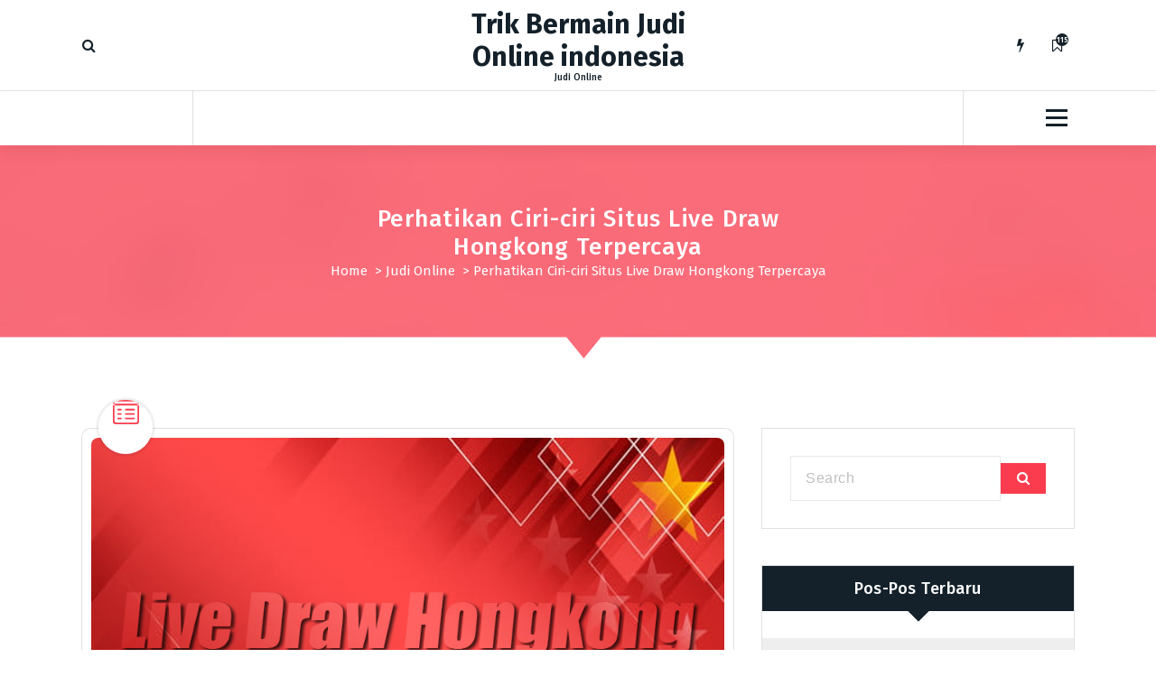

--- FILE ---
content_type: text/html; charset=UTF-8
request_url: https://thestreetnews.net/perhatikan-ciri-ciri-situs-live-draw-hongkong-terpercaya/
body_size: 19139
content:
<div style="display:none;">
  <ul>
<li><a href="https://linklist.bio/lurus4d/" target="_blank" rel="nofollow noopener">LURUS4D</a></li>
<li><a href="https://sma1bukitkemuning.sch.id/snmptn-2016/" target="_blank" rel="nofollow noopener">Mahjong Ways 2</a></li>
<li><a href="https://sma1bukitkemuning.sch.id/category/uncategorized/" target="_blank" rel="nofollow noopener">SBOBET</a></li>
<li><a href="https://sma1bukitkemuning.sch.id/category/form_isian_alumni/" target="_blank" rel="nofollow noopener">olympus super scatter</a></li>
<li><a href="https://sma1bukitkemuning.sch.id/category/galeri/" target="_blank" rel="nofollow noopener">slot qris 10k</a></li>
<li><a href="https://shop.mehranspeakerhouse.pk/terms-conditions/" target="_blank" rel="nofollow noopener">kiostoto</a></li>
<li><a href="https://shop.mehranspeakerhouse.pk/shop/" target="_blank" rel="nofollow noopener">kiostoto</a></li>
<li><a href="https://arlingtontxedc.com/livability/recreation/" target="_blank" rel="nofollow noopener">angker4d</a></li>
<li><a href="https://www.hugerot-informatique.fr/" target="_blank" rel="nofollow noopener">rockerslot</a></li>
<li><a href="https://www.epse.staging.vertoyo.com/wp-includes/" target="_blank" rel="nofollow noopener">lurus4d</a></li>
<li><a href="https://infinfotech.com/contact.html" target="_blank" rel="nofollow noopener">gohtogel</a></li>
<li><a href="https://infinfotech.com/about.html" target="_blank" rel="nofollow noopener">gohtogel</a></li>
<li><a href="https://infinfotech.com/news-list.html" target="_blank" rel="nofollow noopener">angker4d</a></li>
<li><a href="https://viralindonesia.co.id/contact/" target="_blank" rel="nofollow noopener">OKEWIN</a></li>
<li><a href="https://viralindonesia.co.id/tag/detail/palestina/" target="_blank" rel="nofollow noopener">mayorqq</a></li>
<li><a href="https://elagreens.com/privacy-policy/" target="_blank" rel="nofollow noopener">gohtogel</a></li>
<li><a href="https://ropaas.rw/blog/" target="_blank" rel="nofollow noopener">deposit qris 10k</a></li>
<li><a href="https://elagreens.com/microgreens/" target="_blank" rel="nofollow noopener">gila4d</a></li>
<li><a href="https://processingexhibitions.com/ar/" target="_blank" rel="nofollow noopener">angker4d</a></li>
<li><a href="https://processingexhibitions.com/ar/%D8%A3%D8%B8%D8%B1%D9%81/" target="_blank" rel="nofollow noopener">angker4d</a></li>
<li><a href="https://ropaas.rw/about/" target="_blank" rel="nofollow noopener">LURUS4D</a></li>
<li><a href="https://ropaas.rw/services/" target="_blank" rel="nofollow noopener">LURUS4D</a></li>
<li><a href="https://ropaas.rw/all-projects/" target="_blank" rel="nofollow noopener">kiostoto</a></li>
<li><a href="https://ropaas.rw/testimonial/" target="_blank" rel="nofollow noopener">ANGKER4D</a></li>
<li><a href="https://ropaas.rw/photo-gallery/" target="_blank" rel="nofollow noopener">mayorqq</a></li>
<li><a href="https://ropaas.rw/advert/" target="_blank" rel="nofollow noopener">slot online hari ini</a></li>
<li><a href="https://ropaas.rw/usefull-links/" target="_blank" rel="nofollow noopener">shiokelinci4d</a></li>
<li><a href="https://about.qoop.ng/category/home-loan/" target="_blank" rel="nofollow noopener">GAIB4D</a></li>
<li><a href="https://about.qoop.ng/merchant/" target="_blank" rel="nofollow noopener">GAIB4D</a></li>
<li><a href="https://about.qoop.ng/contact-us/" target="_blank" rel="nofollow noopener">GAIB4D</a></li>
<li><a href="https://about.qoop.ng/faq/" target="_blank" rel="nofollow noopener">shiokelinci4d</a></li>
<li><a href="https://elagreens.com/a-frame-without-roof/" target="_blank" rel="nofollow noopener">gila4d</a></li>
<li><a href="https://linklist.bio/gaib4d" target="_blank" rel="nofollow noopener">gaib4d</a></li>
<li><a href="https://nellieharris.co.uk/" target="_blank" rel="nofollow noopener">gila4d</a></li>
<li><a href="https://simunlock.mx/mas-vendidos/" target="_blank" rel="nofollow noopener">Mahjong Ways 2</a></li>
<li><a href="https://pigmentsstudios.com/author/angappanpremkumargmail-com/" target="_blank" rel="nofollow noopener">gila4d</a></li>
<li><a href="https://pigmentsstudios.com/" target="_blank" rel="nofollow noopener">gila4d</a></li>
<li><a href="https://www.dominosport.id/" target="_blank" rel="nofollow noopener">mayorqq</a></li>
<li><a href="https://scribblespreschool.in/hobbyculb/" target="_blank" rel="nofollow noopener">GAIB4D</a></li>
<li><a href="https://scribblespreschool.in/testimonial/" target="_blank" rel="nofollow noopener">GAIB4D</a></li>
<li><a href="https://scribblespreschool.in/gallery/" target="_blank" rel="nofollow noopener">DEPOSIT QRIS</a></li>
<li><a href="https://scribblespreschool.in/contact/" target="_blank" rel="nofollow noopener">GAIB4D</a></li>
<li><a href="https://vantaibacnam.vn/public/tuyen-dung/" target="_blank" rel="nofollow noopener">rockerslot</a></li>
<li><a href="https://viralindonesia.co.id/tag/detail/kesehatan/" target="_blank" rel="nofollow noopener">Okewin</a></li>
<li><a href="https://drawease.co.uk/faqs/" target="_blank" rel="nofollow noopener">mayorqq</a></li>
<li><a href="https://drawease.co.uk/blog/" target="_blank" rel="nofollow noopener">gaib4d</a></li>
<li><a href="https://prestigetileinc.ca/" target="_blank" rel="nofollow noopener">slot thailand</a></li>
<li><a href="https://vps-5164963-x.dattaweb.com/matan-de-un-disparo-a-charlie-kirk-reconocido-activista-trumpista-el-aliado-del-presidente-de-ee-uu-fue-atacado-en-un-acto-en-utah/" target="_blank" rel="nofollow noopener">rockerslot</a></li>
<li><a href="https://vps-5164963-x.dattaweb.com/londres-masiva-marcha-de-extrema-derecha-contra-la-inmigracion/" target="_blank" rel="nofollow noopener">Deposit QRIS 10k</a></li>
<li><a href="https://vps-5164963-x.dattaweb.com/turista-argentino-asesinado-en-rio-sospechan-que-fue-victima-de-viudas-negras-le-robaron-3500-dolares/" target="_blank" rel="nofollow noopener">rockerslot</a></li>
<li><a href="https://premierdesign.in/" target="_blank" rel="nofollow noopener">rockerslot</a></li>
<li><a href="https://www.gorakhsinghcollege.org/affiliation-letter-of-b-ed/" target="_blank" rel="nofollow noopener">lautzeus</a></li>
<li><a href="https://www.gorakhsinghcollege.org/vission/" target="_blank" rel="nofollow noopener">gila4d</a></li>
<li><a href="https://organicempire.in/" target="_blank" rel="nofollow noopener">lautzeus</a></li>
<li><a href="https://lurus4d-1a.com/" target="_blank" rel="nofollow noopener">Slot Gacor</a></li>
<li><a href="https://elagreens.com/what-are-the-variants-of-hydroponics-farming-systems/" target="_blank" rel="nofollow noopener">liga158</a></li>
<li><a href="https://sdnegeri15buton.sch.id/" target="_blank" rel="nofollow noopener">slot thailand</a></li>
<li><a href="https://files.jocus.fr/" target="_blank" rel="nofollow noopener">liga158</a></li>
<li><a href="https://id.pinterest.com/lterus4d/" target="_blank" rel="nofollow noopener">LURUS4D</a></li>
<li><a href="https://o-classic.42web.io/" target="_blank" rel="nofollow noopener">okewin</a></li>
<li><a href="https://x.com/officiallurus4d/" target="_blank" rel="nofollow noopener">LURUS4D</a></li>
<li><a href="https://www.tumblr.com/blog/officiallurus4d/" target="_blank" rel="nofollow noopener">LURUS4D</a></li>
<li><a href="https://linkr.bio/officiallurus4d" target="_blank" rel="nofollow noopener">LURUS4D</a></li>
<li><a href="https://www.zarmanazan.com/" target="_blank" rel="nofollow noopener">slot wild bandito</a></li>
<li><a href="https://vtex.websalao.com.br/ " target="_blank" rel="nofollow noopener">slot mahjong ways 2</a></li>
<li><a href="https://vieclamindonesia.com/ma-zip-indonesia/" target="_blank" rel="nofollow noopener">pg soft indonesia</a></li>
<li><a href="https://new.metalytic.de/" target="_blank" rel="nofollow noopener">gohtogel</a></li>
<li><a href="https://wohum.org/what-are-the-early-signs-of-autism-recognizing-symptoms-and-getting-help/" target="_blank" rel="nofollow noopener">Togel Online</a></li>
<li><a href="https://mercifulgroup.org/" target="_blank" rel="nofollow noopener">slot bet kecil</a></li>
<li><a href="https://minciforme.com/" target="_blank" rel="nofollow noopener">Buku Mimpi</a></li>
<li><a href="https://www.lurus4d.it.com/" target="_blank" rel="nofollow noopener">lurus4d</a></li>
<li><a href="https://wohum.org/" target="_blank" rel="nofollow noopener">syair sgp</a></li>
<li><a href="https://devkalyan.xyz/" target="_blank" rel="nofollow noopener">situs slot88 gacor</a></li>
<li><a href="https://e-learning.even2.es/" target="_blank" rel="nofollow noopener">mayorbet</a></li>
<li><a href="https://revolvrdynamics.com/product/barrel-porting/" target="_blank" rel="nofollow noopener">mayorqq</a></li>
<li><a href="https://ramainternational.edu.in/" target="_blank" rel="nofollow noopener">mayorqq</a></li>
<li><a href="https://mksslaw.org/about-us/" target="_blank" rel="nofollow noopener">gohtogel</a></li>
<li><a href="https://fundecodes.com.co/" target="_blank" rel="nofollow noopener">mayorbet</a></li>
<li><a href="https://rinca.com.br/a-rinca/" target="_blank" rel="nofollow noopener">mayorqq</a></li>
<li><a href="https://webmail.soyolon.mn/" target="_blank" rel="nofollow noopener">SHIOKELINCI4D</a></li>
<li><a href="https://wohum.org/the-role-of-family-and-community-in-child-development/" target="_blank" rel="nofollow noopener">kiostoto</a></li>
<li><a href="https://www.12twentygroup.com/" target="_blank" rel="nofollow noopener">Situs Kode Erek Alam</a></li>
<li><a href="https://elearning.smpitdarulmukmin.sch.id/" target="_blank" rel="nofollow noopener">slot depo 10rb</a></li>
<li><a href="https://smpitdarulmukmin.sch.id/" target="_blank" rel="nofollow noopener">situs togel toto</a></li>
<li><a href="https://absensi.mtsn2demak.sch.id/" target="_blank" rel="nofollow noopener">deposit 10 ribu</a></li>
<li><a href="https://agenda.mtsn2demak.sch.id/" target="_blank" rel="nofollow noopener">slot thailand</a></li>
<li><a href="https://manage.kreatag.com/login/en/" target="_blank" rel="nofollow noopener">kiostoto</a></li>
<li><a href="https://demo.wp.demoproject.info/" target="_blank" rel="nofollow noopener">kiostoto</a></li>
<li><a href="https://rdm.mtsn2demak.sch.id/" target="_blank" rel="nofollow noopener">mahjongways 2</a></li>
<li><a href="https://sik.mtsn2demak.sch.id/" target="_blank" rel="nofollow noopener">live draw sgp</a></li>
<li><a href="https://pramenda.mtsn2demak.sch.id/" target="_blank" rel="nofollow noopener">rekomendasi agen Sicbo, Baccarat, dan Roulette</a></li>
<li><a href="https://lulus.mtsn2demak.sch.id/" target="_blank" rel="nofollow noopener">LINK SLOT999</a></li>
<li><a href="https://e-slip.mtsn2demak.sch.id" target="_blank" rel="nofollow noopener">SITUS SLOT DEPO QRIS 5K</a></li>
<li><a href="https://bagikelas.mtsn2demak.sch.id/" target="_blank" rel="nofollow noopener">LINK SLOT BET KECIL SPACEMAN</a></li>
<li><a href="https://bio.allmediagh.tech/" target="_blank" rel="nofollow noopener">Pasang Togel Online</a></li>
<li><a href="https://bonchilimax.com/project/" target="_blank" rel="nofollow noopener">LURUS4D</a></li>
<li><a href="https://mtsn2demak.sch.id/" target="_blank" rel="nofollow noopener">slot server thailand</a></li>
<li><a href="https://www.sehatselamanya.net/category/cara-mengatasi-penyakit-darah-tinggi/" target="_blank" rel="nofollow noopener">kiostoto</a></li>
<li><a href="https://lurus4d-1a.com/" target="_blank" rel="nofollow noopener">slot thailand</a></li>
<li><a href="https://raport.mtsn2demak.sch.id/" target="_blank" rel="nofollow noopener">slot777</a></li>
<li><a href="https://www.houstonarcadeexpo.com/" target="_blank" rel="nofollow noopener">Akses Link Bola</a></li>
<li><a href="https://alamal-international.org/" target="_blank" rel="nofollow noopener">PASAR JP SLOT</a></li>
<li><a href="https://bagikelas.mtsn2demak.sch.id" target="_blank" rel="nofollow noopener">SLOT SPACEMAN 2026</a></li>
<li><a href="https://lulus.mtsn2demak.sch.id" target="_blank" rel="nofollow noopener">LINK SLOT999</a></li>
<li><a href="https://pramenda.mtsn2demak.sch.id" target="_blank" rel="nofollow noopener">rekomendasi agen Sicbo, Baccarat, dan Roulette terbaik,</a></li>
<li><a href="https://sim.mtsn2demak.sch.id" target="_blank" rel="nofollow noopener">Link arena duel ayam</a></li>
<li><a href=https://mtsn2demak.sch.id/am/" target="_blank" rel="nofollow noopener">SLOT MPO</a></li>
<li><a href="https://ingatlanmontenegro.hu/single-location/herceg-novi/" target="_blank" rel="nofollow noopener">LINK ALTERNATIF LOGIN</a></li>
<li><a href="https://www.gracechapeluk.org/" target="_blank" rel="nofollow noopener">Situs Slot Bonus</a></li>
<li><a href="https://drnivaldoteles.com.br/" target="_blank" rel="nofollow noopener">angker4d</a></li>
<li><a href="https://terra3dtopografia.com.br/" target="_blank" rel="nofollow noopener">gaib4d</a></li>
<li><a href="https://acadschool.ru/" target="_blank" rel="nofollow noopener">gaib4d login</a></li>
<li><a href="https://vibefitemagrecimento.com.br/" target="_blank" rel="nofollow noopener">situs gaib4d</a></li>
<li><a href="https://dev2.isi-ska.ac.id/login" target="_blank" rel="nofollow noopener">slot gacor</a></li>
<li><a href="https://sieuthitoptop.com/" target="_blank" rel="nofollow noopener">gaib4d</a></li>
<li><a href="https://www.creativemuse.ca/branding" target="_blank" rel="nofollow noopener">gaib4d</a></li>
<li><a href="https://inknbroom.com/illustrations-animations" target="_blank" rel="nofollow noopener">angker4d</a></li>
<li><a href="https://dada-lab.com/my-account" target="_blank" rel="nofollow noopener">sweet bonanza</a></li>
<li><a href="https://dada-lab.com/my-account" target="_blank" rel="nofollow noopener">angker4d</a></li>
<li><a href="https://youthforhealth.com/programs/" target="_blank" rel="nofollow noopener">angker4d login</a></li>
<li><a href="https://balzani-poggiali.it/contatti/" target="_blank" rel="nofollow noopener">angker4d slot</a></li>
<li><a href="https://chardhamyatraharidwar.com/" target="_blank" rel="nofollow noopener">GAIB4D : LOGIN 4D Togel & Spaceman</a></li>
<li><a href="https://chardhamtourism.co.in/" target="_blank" rel="nofollow noopener">ALTERNATIF LOGIN SLOT BONANZA</a></li>
<li><a href="https://ibc-rdc.com/contact/" target="_blank" rel="nofollow noopener">Shiokelinci4D</a></li>
<li><a href="https://drlinhbvcm.info/" target="_blank" rel="nofollow noopener">Togel Master 4D</a></li>
<li><a href="https://pittenkussentje.nl/" target="_blank" rel="nofollow noopener">gerai Slot Togel</a></li>
<li><a href="https://duan.tracolongbeach.vn/" target="_blank" rel="nofollow noopener">Togel 2D 3D 4D</a></li>
<li><a href="https://marcevas8147.live-website.com/" target="_blank" rel="nofollow noopener">Link Angker4D</a></li>
<li><a href="https://kaatjekruik.nl/" target="_blank" rel="nofollow noopener">LINK LOGIN GAIB4D</a></li>
<li><a href="https://thuiswijzer.nl/" target="_blank" rel="nofollow noopener">DAFTAR AKUN GAIB4D</a></li>
<li><a href="https://wohum.org/the-reason-behind-why-some-children-laugh-after-they-hit/" target="_blank" rel="nofollow noopener">angker4d</a></li>
<li><a href="https://hdrgh.org/vocation/" target="_blank" rel="nofollow noopener">GAIB4D Link LOGIN</a></li>
<li><a href="https://aproapeacasa.ro/ro/results/" target="_blank" rel="nofollow noopener">GAIB4D LOGIN</a></li>
<li><a href="https://about.qoop.ng/loan/go-shopping/" target="_blank" rel="nofollow noopener">mayorbet</a></li>
<li><a href="https://about.qoop.ng/about/" target="_blank" rel="nofollow noopener">mayorbet</a></li>
<li><a href="https://saccarwanda.org/shop/" target="_blank" rel="nofollow noopener">LINK ANGKER4D</a></li>
<li><a href="https://luizbest.com/contact/" target="_blank" rel="nofollow noopener">angker4d login</a></li>
<li><a href="https://rinca.com.br/contato/" target="_blank" rel="nofollow noopener">shiokelinci4d</a></li>
<li><a href="https://www.infinitheism.com/mahatria/" target="_blank" rel="nofollow noopener">slot depo 5000</a></li>
<li><a href="https://dewstays.com/restaurant/" target="_blank" rel="nofollow noopener">gohtogel</a></li>
<li><a href="https://lms.saiast.com/courses/airline-customer-service/" target="_blank" rel="nofollow noopener">gohtogel</a></li>	
<li><a href="https://el-classic.42web.io/" target="_blank" rel="nofollow noopener">gaib4d</a></li>
<li><a href="https://alma.bg/" target="_blank" rel="nofollow noopener">slot ggsoft</a></li>	
<li><a href="https://prosoja.org.ar/en" target="_blank" rel="nofollow noopener">Login GohTogel</a></li>	
<li><a href="https://www.calcul-points-brevet.fr/" target="_blank" rel="nofollow noopener">GohTogel</a></li>	
<li><a href="https://blog.juliendelmas.fr/" target="_blank" rel="nofollow noopener">slot gacor</a></li>	
<li><a href="https://mojaapka.euweb.cz/privacy_policy.php" target="_blank" rel="nofollow noopener">gohtogel</a></li>	
<li><a href="https://abogadoaccidentemiami.com/" target="_blank" rel="nofollow noopener">gohtogel login</a></li>	
<li><a href="https://agrotechlk.com/" target="_blank" rel="nofollow noopener">Link Gaib4D</a></li>	
<li><a href="https://prosoja.org.ar/en" target="_blank" rel="nofollow noopener">gohtogel login</a></li>	
<li><a href="https://v6securite.fr/hiburan-togel-online.html" target="_blank" rel="nofollow noopener">gohtogel login</a></li>	
<li><a href="https://times-square.com/" target="_blank" rel="nofollow noopener">gohtogel</a></li>	
<li><a href="https://time-square-live.com/" target="_blank" rel="nofollow noopener">Slot</a></li>	
<li><a href="https://welcometonewyork.com/nyc-attractions/" target="_blank" rel="nofollow noopener">okewin</a></li>
<li><a href="https://aawinstitute.org/bio-dr-stephanie-pinder-amaker/" target="_blank" rel="nofollow noopener">angker4d</a></li>
<li><a href="https://aawinstitute.org/contact/" target="_blank" rel="nofollow noopener">angker4d login</a></li>
<li><a href="https://mayxanhsupport.com.vn/" target="_blank" rel="nofollow noopener">login gohtogel</a></li>
<li><a href="https://nscpolteksby.ac.id/ebook/" target="_blank" rel="nofollow noopener">gohtogel</a></li>
<li><a href="https://www.infinitheism.com/mahatria-wisdom/" target="_blank" rel="nofollow noopener">angker4d</a></li>
<li><a href="https://www.gestaosulconsultoria.com.br/" target="_blank" rel="nofollow noopener">angker4d</a></li>
<li><a href="https://graficadados.com.br/" target="_blank" rel="nofollow noopener">angker4d</a></li>
<li><a href="https://clinicahumanasinop.com.br/unimed/" target="_blank" rel="nofollow noopener">angker4d</a></li>
<li><a href="https://clinicahumanasinop.com.br/contato/" target="_blank" rel="nofollow noopener">angker4d</a></li>
<li><a href="https://perfect-dentalclinic.com/how-much-does-nuvia-dental-implants-cost/" target="_blank" rel="nofollow noopener">angker4d</a></li>
<li><a href="https://perfect-dentalclinic.com/nyu-dental-acceptance-rate/" target="_blank" rel="nofollow noopener">angker4d</a></li>
<li><a href="https://proceedings.staialakbarsurabaya.ac.id/" target="_blank" rel="nofollow noopener">slot gacor</a></li>
<li><a href="https://amazonpets.ae/shop/" target="_blank" rel="nofollow noopener">ANGKER4D</a></li>
<li><a href="https://tarapet.ae/shop/" target="_blank" rel="nofollow noopener">ANGKER4D</a></li>
<li><a href="https://yuma-dentalclinic.com/about-us/" target="_blank" rel="nofollow noopener">Angker4d</a></li>
<li><a href="https://harinasalmela.com/piensos/" target="_blank" rel="nofollow noopener">scatter hitam</a></li>
<li><a href="https://garyhall.org.uk/language/" target="_blank" rel="nofollow noopener">angker4d</a></li>
<li><a href="https://cdd.org.bd/about-us/" target="_blank" rel="nofollow noopener">angker4d</a></li>
<li><a href="https://cdd.org.bd/carers-project/" target="_blank" rel="nofollow noopener">gohtogel</a></li>
<li><a href="https://perfect-dentalclinic.com/about/" target="_blank" rel="nofollow noopener">lautzeus</a></li>
<li><a href="https://amazonpets.ae/about/" target="_blank" rel="nofollow noopener">lautzeus</a></li>
<li><a href="https://losclaros.es/contacto-los-claros/" target="_blank" rel="nofollow noopener">kiostoto</a></li>
<li><a href="https://perfect-dentalclinic.com/blog/" target="_blank" rel="nofollow noopener">gohtogel</a></li>
<li><a href="https://beaminginc.org/" target="_blank" rel="nofollow noopener">gohtogel</a></li>
<li><a href="https://vermiserve.be/boktorbestrijden/" target="_blank" rel="nofollow noopener">slot777</a></li>
<li><a href="https://medact.ma/" target="_blank" rel="nofollow noopener">Rockerslot</a></li>
<li><a href="https://healingtouchbankura.com/about-healing-touch-bankura/" target="_blank" rel="nofollow noopener">gila4d</a></li>
<li><a href="https://wokwijzer.nl/" target="_blank" rel="nofollow noopener">lautzeus</a></li>
<li><a href="https://koekenpannetje.nl/category/faq/" target="_blank" rel="nofollow noopener">gaib4d</a></li>
<li><a href="https://www.loon.gov.ph/history/" target="_blank" rel="nofollow noopener">gaib4d</a></li>
<li><a href="https://www.loon.gov.ph/tourism/" target="_blank" rel="nofollow noopener">liga158</a></li>
<li><a href="https://cdd.org.bd/privacy-policy/" target="_blank" rel="nofollow noopener">gaib4d</a></li>
<li><a href="https://www.bflavour.com/contact/" target="_blank" rel="nofollow noopener">kiostoto</a></li>
<li><a href="https://cdd.org.bd/training/" target="_blank" rel="nofollow noopener">lautzeus</a></li>
<li><a href="https://farmsmarket.ng/blog/" target="_blank" rel="nofollow noopener">kiostoto</a></li>
<li><a href="https://zumamalls.com/blog/" target="_blank" rel="nofollow noopener">gohtogel</a></li>
<li><a href="https://universprofessionnel.com/filieres/" target="_blank" rel="nofollow noopener">gohtogel</a></li>
<li><a href="https://escueladenegociosempresariales.edu.pe/" target="_blank" rel="nofollow noopener">liga158</a></li>
<li><a href="https://callmed.md/" target="_blank" rel="nofollow noopener">kiostoto</a></li>
<li><a href="https://simunlock.mx/new-products/" target="_blank" rel="nofollow noopener">kiostoto</a></li>
<li><a href="https://simunlock.mx/descuentos/" target="_blank" rel="nofollow noopener">liga158</a></li>
<li><a href="https://properparket.nl/contact/" target="_blank" rel="nofollow noopener">shiokelinci4d</a></li>
<li><a href="https://properparket.nl/winkel/" target="_blank" rel="nofollow noopener">kiostoto</a></li>
<li><a href="https://prescott.ae/" target="_blank" rel="nofollow noopener">kiostoto</a></li>
<li><a href="https://resiconenergy.com/faq/" target="_blank" rel="nofollow noopener">kiostoto</a></li>
<li><a href="https://properparket.nl/pakketten/" target="_blank" rel="nofollow noopener">gaib4d</a></li>
<li><a href="https://properparket.nl/bezorging/" target="_blank" rel="nofollow noopener">lautzeus</a></li>
<li><a href="https://www.fkcci.org/publications/" target="_blank" rel="nofollow noopener">lautzeus</a></li>
<li><a href="https://hrin.cz/" target="_blank" rel="nofollow noopener">lautzeus</a></li>
<li><a href="https://bestrongdubai.com/service/" target="_blank" rel="nofollow noopener">liga158</a></li>
<li><a href="https://pilipilibbq.com/contact-us/" target="_blank" rel="nofollow noopener">gohtogel</a></li>
<li><a href="https://diamondauraacademy.com/" target="_blank" rel="nofollow noopener">angker4d</a></li>
li><a href="https://marinedebris.id/asset/plugins/" target="_blank" rel="nofollow noopener">judi bola</a></li>
<li><a href="https://pilipilibbq.com/global-village-branch/" target="_blank" rel="nofollow noopener">gaib4d</a></li>
<li><a href="https://pilipilibbq.com/gallery/" target="_blank" rel="nofollow noopener">lautzeus</a></li>
<li><a href="https://fastabiqsehat.com/" target="_blank" rel="nofollow noopener">slot88</a></li>
<li><a href="https://universprofessionnel.com/campus-elem/" target="_blank" rel="nofollow noopener">gohtogel</a></li>
<li><a href="https://grupocalsa.com.mx/web/pages/" target="_blank" rel="nofollow noopener">lautzeus</a></li>
<li><a href="https://architecturedumaroc.com/publication/" target="_blank" rel="nofollow noopener">lautzeus</a></li>
<li><a href="https://junksky.com/auction/" target="_blank" rel="nofollow noopener">liga158</a></li>
<li><a href="https://simunlock.mx/mdm-kg/" target="_blank" rel="nofollow noopener">gohtogel</a></li>
<li><a href="https://www.guateroots.org/contact/" target="_blank" rel="nofollow noopener">liga158</a></li>
<li><a href="https://junksky.com/auction/" target="_blank" rel="nofollow noopener">liga158</a></li>
<li><a href="https://panwijzer.nl/" target="_blank" rel="nofollow noopener">liga158</a></li>
<li><a href="https://luchtwijzer.nl/contact/" target="_blank" rel="nofollow noopener">gohtogel</a></li>
<li><a href="https://pgd-primskovo.si/new/mladi/" target="_blank" rel="nofollow noopener">liga158</a></li>
<li><a href="https://www.signatureinternalmedicine.com/" target="_blank" rel="nofollow noopener">slot thailand</a></li>
<li><a href="https://zhuyc.dpdns.org/" target="_blank" rel="nofollow noopener">liga158</a></li>
<li><a href="https://alirsyad-karawang.or.id/" target="_blank" rel="nofollow noopener">shiokelinci4d</a></li>
</ul>
</div>
<!DOCTYPE html>
<html lang="id">
	<head>
		<meta charset="UTF-8">
		<meta name="viewport" content="width=device-width, initial-scale=1">
		<link rel="profile" href="https://gmpg.org/xfn/11">
					<link rel="pingback" href="https://thestreetnews.net/xmlrpc.php">
		
		<meta name='robots' content='index, follow, max-image-preview:large, max-snippet:-1, max-video-preview:-1' />

	<!-- This site is optimized with the Yoast SEO plugin v26.8 - https://yoast.com/product/yoast-seo-wordpress/ -->
	<title>Perhatikan Ciri-ciri Situs Live Draw Hongkong Terpercaya</title>
	<meta name="description" content="Jika situs live draw hongkong yang Anda ikuti memiliki informasi ini, sudah pasti bahwa situs tersebut asli dan no tipu-tipu" />
	<link rel="canonical" href="https://thestreetnews.net/perhatikan-ciri-ciri-situs-live-draw-hongkong-terpercaya/" />
	<meta property="og:locale" content="id_ID" />
	<meta property="og:type" content="article" />
	<meta property="og:title" content="Perhatikan Ciri-ciri Situs Live Draw Hongkong Terpercaya" />
	<meta property="og:description" content="Jika situs live draw hongkong yang Anda ikuti memiliki informasi ini, sudah pasti bahwa situs tersebut asli dan no tipu-tipu" />
	<meta property="og:url" content="https://thestreetnews.net/perhatikan-ciri-ciri-situs-live-draw-hongkong-terpercaya/" />
	<meta property="og:site_name" content="Trik Bermain Judi Online indonesia" />
	<meta property="article:published_time" content="2022-10-07T08:15:10+00:00" />
	<meta property="article:modified_time" content="2022-10-07T08:15:11+00:00" />
	<meta property="og:image" content="https://thestreetnews.net/wp-content/uploads/2022/10/live-draw-hongkong-21.jpg" />
	<meta property="og:image:width" content="840" />
	<meta property="og:image:height" content="480" />
	<meta property="og:image:type" content="image/jpeg" />
	<meta name="author" content="admin" />
	<meta name="twitter:card" content="summary_large_image" />
	<meta name="twitter:label1" content="Ditulis oleh" />
	<meta name="twitter:data1" content="admin" />
	<meta name="twitter:label2" content="Estimasi waktu membaca" />
	<meta name="twitter:data2" content="3 menit" />
	<script type="application/ld+json" class="yoast-schema-graph">{"@context":"https://schema.org","@graph":[{"@type":"Article","@id":"https://thestreetnews.net/perhatikan-ciri-ciri-situs-live-draw-hongkong-terpercaya/#article","isPartOf":{"@id":"https://thestreetnews.net/perhatikan-ciri-ciri-situs-live-draw-hongkong-terpercaya/"},"author":{"name":"admin","@id":"https://thestreetnews.net/#/schema/person/e018f97c1d0aef1dca8258956a203aa1"},"headline":"Perhatikan Ciri-ciri Situs Live Draw Hongkong Terpercaya","datePublished":"2022-10-07T08:15:10+00:00","dateModified":"2022-10-07T08:15:11+00:00","mainEntityOfPage":{"@id":"https://thestreetnews.net/perhatikan-ciri-ciri-situs-live-draw-hongkong-terpercaya/"},"wordCount":513,"publisher":{"@id":"https://thestreetnews.net/#/schema/person/e018f97c1d0aef1dca8258956a203aa1"},"image":{"@id":"https://thestreetnews.net/perhatikan-ciri-ciri-situs-live-draw-hongkong-terpercaya/#primaryimage"},"thumbnailUrl":"https://thestreetnews.net/wp-content/uploads/2022/10/live-draw-hongkong-21.jpg","keywords":["bandar judi","bandar judi terpercaya","bandar togel online","draw hongkong","hongkong","indohasilkeluaran","judi","judi online","live draw hongkong","menang judi online","togel","togel online"],"articleSection":["Judi Online","Togel Online"],"inLanguage":"id"},{"@type":"WebPage","@id":"https://thestreetnews.net/perhatikan-ciri-ciri-situs-live-draw-hongkong-terpercaya/","url":"https://thestreetnews.net/perhatikan-ciri-ciri-situs-live-draw-hongkong-terpercaya/","name":"Perhatikan Ciri-ciri Situs Live Draw Hongkong Terpercaya","isPartOf":{"@id":"https://thestreetnews.net/#website"},"primaryImageOfPage":{"@id":"https://thestreetnews.net/perhatikan-ciri-ciri-situs-live-draw-hongkong-terpercaya/#primaryimage"},"image":{"@id":"https://thestreetnews.net/perhatikan-ciri-ciri-situs-live-draw-hongkong-terpercaya/#primaryimage"},"thumbnailUrl":"https://thestreetnews.net/wp-content/uploads/2022/10/live-draw-hongkong-21.jpg","datePublished":"2022-10-07T08:15:10+00:00","dateModified":"2022-10-07T08:15:11+00:00","description":"Jika situs live draw hongkong yang Anda ikuti memiliki informasi ini, sudah pasti bahwa situs tersebut asli dan no tipu-tipu","breadcrumb":{"@id":"https://thestreetnews.net/perhatikan-ciri-ciri-situs-live-draw-hongkong-terpercaya/#breadcrumb"},"inLanguage":"id","potentialAction":[{"@type":"ReadAction","target":["https://thestreetnews.net/perhatikan-ciri-ciri-situs-live-draw-hongkong-terpercaya/"]}]},{"@type":"ImageObject","inLanguage":"id","@id":"https://thestreetnews.net/perhatikan-ciri-ciri-situs-live-draw-hongkong-terpercaya/#primaryimage","url":"https://thestreetnews.net/wp-content/uploads/2022/10/live-draw-hongkong-21.jpg","contentUrl":"https://thestreetnews.net/wp-content/uploads/2022/10/live-draw-hongkong-21.jpg","width":840,"height":480,"caption":"live draw hongkong"},{"@type":"BreadcrumbList","@id":"https://thestreetnews.net/perhatikan-ciri-ciri-situs-live-draw-hongkong-terpercaya/#breadcrumb","itemListElement":[{"@type":"ListItem","position":1,"name":"Home","item":"https://thestreetnews.net/"},{"@type":"ListItem","position":2,"name":"Perhatikan Ciri-ciri Situs Live Draw Hongkong Terpercaya"}]},{"@type":"WebSite","@id":"https://thestreetnews.net/#website","url":"https://thestreetnews.net/","name":"Trik Bermain Judi Online indonesia","description":"Judi Online","publisher":{"@id":"https://thestreetnews.net/#/schema/person/e018f97c1d0aef1dca8258956a203aa1"},"potentialAction":[{"@type":"SearchAction","target":{"@type":"EntryPoint","urlTemplate":"https://thestreetnews.net/?s={search_term_string}"},"query-input":{"@type":"PropertyValueSpecification","valueRequired":true,"valueName":"search_term_string"}}],"inLanguage":"id"},{"@type":["Person","Organization"],"@id":"https://thestreetnews.net/#/schema/person/e018f97c1d0aef1dca8258956a203aa1","name":"admin","image":{"@type":"ImageObject","inLanguage":"id","@id":"https://thestreetnews.net/#/schema/person/image/","url":"https://secure.gravatar.com/avatar/716a875596d6b27fdbeb32b1c67ae34951002d29acc194226bf91ed3df4de05d?s=96&d=mm&r=g","contentUrl":"https://secure.gravatar.com/avatar/716a875596d6b27fdbeb32b1c67ae34951002d29acc194226bf91ed3df4de05d?s=96&d=mm&r=g","caption":"admin"},"logo":{"@id":"https://thestreetnews.net/#/schema/person/image/"},"sameAs":["https://thestreetnews.net"],"url":"https://thestreetnews.net/author/admin/"}]}</script>
	<!-- / Yoast SEO plugin. -->


<link rel='dns-prefetch' href='//fonts.googleapis.com' />
<link rel="alternate" type="application/rss+xml" title="Trik Bermain Judi Online indonesia &raquo; Feed" href="https://thestreetnews.net/feed/" />
<link rel="alternate" type="application/rss+xml" title="Trik Bermain Judi Online indonesia &raquo; Umpan Komentar" href="https://thestreetnews.net/comments/feed/" />
<link rel="alternate" type="application/rss+xml" title="Trik Bermain Judi Online indonesia &raquo; Perhatikan Ciri-ciri Situs Live Draw Hongkong Terpercaya Umpan Komentar" href="https://thestreetnews.net/perhatikan-ciri-ciri-situs-live-draw-hongkong-terpercaya/feed/" />
<link rel="alternate" title="oEmbed (JSON)" type="application/json+oembed" href="https://thestreetnews.net/wp-json/oembed/1.0/embed?url=https%3A%2F%2Fthestreetnews.net%2Fperhatikan-ciri-ciri-situs-live-draw-hongkong-terpercaya%2F" />
<link rel="alternate" title="oEmbed (XML)" type="text/xml+oembed" href="https://thestreetnews.net/wp-json/oembed/1.0/embed?url=https%3A%2F%2Fthestreetnews.net%2Fperhatikan-ciri-ciri-situs-live-draw-hongkong-terpercaya%2F&#038;format=xml" />
<style id='wp-img-auto-sizes-contain-inline-css' type='text/css'>
img:is([sizes=auto i],[sizes^="auto," i]){contain-intrinsic-size:3000px 1500px}
/*# sourceURL=wp-img-auto-sizes-contain-inline-css */
</style>
<style id='wp-emoji-styles-inline-css' type='text/css'>

	img.wp-smiley, img.emoji {
		display: inline !important;
		border: none !important;
		box-shadow: none !important;
		height: 1em !important;
		width: 1em !important;
		margin: 0 0.07em !important;
		vertical-align: -0.1em !important;
		background: none !important;
		padding: 0 !important;
	}
/*# sourceURL=wp-emoji-styles-inline-css */
</style>
<style id='wp-block-library-inline-css' type='text/css'>
:root{--wp-block-synced-color:#7a00df;--wp-block-synced-color--rgb:122,0,223;--wp-bound-block-color:var(--wp-block-synced-color);--wp-editor-canvas-background:#ddd;--wp-admin-theme-color:#007cba;--wp-admin-theme-color--rgb:0,124,186;--wp-admin-theme-color-darker-10:#006ba1;--wp-admin-theme-color-darker-10--rgb:0,107,160.5;--wp-admin-theme-color-darker-20:#005a87;--wp-admin-theme-color-darker-20--rgb:0,90,135;--wp-admin-border-width-focus:2px}@media (min-resolution:192dpi){:root{--wp-admin-border-width-focus:1.5px}}.wp-element-button{cursor:pointer}:root .has-very-light-gray-background-color{background-color:#eee}:root .has-very-dark-gray-background-color{background-color:#313131}:root .has-very-light-gray-color{color:#eee}:root .has-very-dark-gray-color{color:#313131}:root .has-vivid-green-cyan-to-vivid-cyan-blue-gradient-background{background:linear-gradient(135deg,#00d084,#0693e3)}:root .has-purple-crush-gradient-background{background:linear-gradient(135deg,#34e2e4,#4721fb 50%,#ab1dfe)}:root .has-hazy-dawn-gradient-background{background:linear-gradient(135deg,#faaca8,#dad0ec)}:root .has-subdued-olive-gradient-background{background:linear-gradient(135deg,#fafae1,#67a671)}:root .has-atomic-cream-gradient-background{background:linear-gradient(135deg,#fdd79a,#004a59)}:root .has-nightshade-gradient-background{background:linear-gradient(135deg,#330968,#31cdcf)}:root .has-midnight-gradient-background{background:linear-gradient(135deg,#020381,#2874fc)}:root{--wp--preset--font-size--normal:16px;--wp--preset--font-size--huge:42px}.has-regular-font-size{font-size:1em}.has-larger-font-size{font-size:2.625em}.has-normal-font-size{font-size:var(--wp--preset--font-size--normal)}.has-huge-font-size{font-size:var(--wp--preset--font-size--huge)}.has-text-align-center{text-align:center}.has-text-align-left{text-align:left}.has-text-align-right{text-align:right}.has-fit-text{white-space:nowrap!important}#end-resizable-editor-section{display:none}.aligncenter{clear:both}.items-justified-left{justify-content:flex-start}.items-justified-center{justify-content:center}.items-justified-right{justify-content:flex-end}.items-justified-space-between{justify-content:space-between}.screen-reader-text{border:0;clip-path:inset(50%);height:1px;margin:-1px;overflow:hidden;padding:0;position:absolute;width:1px;word-wrap:normal!important}.screen-reader-text:focus{background-color:#ddd;clip-path:none;color:#444;display:block;font-size:1em;height:auto;left:5px;line-height:normal;padding:15px 23px 14px;text-decoration:none;top:5px;width:auto;z-index:100000}html :where(.has-border-color){border-style:solid}html :where([style*=border-top-color]){border-top-style:solid}html :where([style*=border-right-color]){border-right-style:solid}html :where([style*=border-bottom-color]){border-bottom-style:solid}html :where([style*=border-left-color]){border-left-style:solid}html :where([style*=border-width]){border-style:solid}html :where([style*=border-top-width]){border-top-style:solid}html :where([style*=border-right-width]){border-right-style:solid}html :where([style*=border-bottom-width]){border-bottom-style:solid}html :where([style*=border-left-width]){border-left-style:solid}html :where(img[class*=wp-image-]){height:auto;max-width:100%}:where(figure){margin:0 0 1em}html :where(.is-position-sticky){--wp-admin--admin-bar--position-offset:var(--wp-admin--admin-bar--height,0px)}@media screen and (max-width:600px){html :where(.is-position-sticky){--wp-admin--admin-bar--position-offset:0px}}

/*# sourceURL=wp-block-library-inline-css */
</style><style id='wp-block-heading-inline-css' type='text/css'>
h1:where(.wp-block-heading).has-background,h2:where(.wp-block-heading).has-background,h3:where(.wp-block-heading).has-background,h4:where(.wp-block-heading).has-background,h5:where(.wp-block-heading).has-background,h6:where(.wp-block-heading).has-background{padding:1.25em 2.375em}h1.has-text-align-left[style*=writing-mode]:where([style*=vertical-lr]),h1.has-text-align-right[style*=writing-mode]:where([style*=vertical-rl]),h2.has-text-align-left[style*=writing-mode]:where([style*=vertical-lr]),h2.has-text-align-right[style*=writing-mode]:where([style*=vertical-rl]),h3.has-text-align-left[style*=writing-mode]:where([style*=vertical-lr]),h3.has-text-align-right[style*=writing-mode]:where([style*=vertical-rl]),h4.has-text-align-left[style*=writing-mode]:where([style*=vertical-lr]),h4.has-text-align-right[style*=writing-mode]:where([style*=vertical-rl]),h5.has-text-align-left[style*=writing-mode]:where([style*=vertical-lr]),h5.has-text-align-right[style*=writing-mode]:where([style*=vertical-rl]),h6.has-text-align-left[style*=writing-mode]:where([style*=vertical-lr]),h6.has-text-align-right[style*=writing-mode]:where([style*=vertical-rl]){rotate:180deg}
/*# sourceURL=https://thestreetnews.net/wp-includes/blocks/heading/style.min.css */
</style>
<style id='wp-block-paragraph-inline-css' type='text/css'>
.is-small-text{font-size:.875em}.is-regular-text{font-size:1em}.is-large-text{font-size:2.25em}.is-larger-text{font-size:3em}.has-drop-cap:not(:focus):first-letter{float:left;font-size:8.4em;font-style:normal;font-weight:100;line-height:.68;margin:.05em .1em 0 0;text-transform:uppercase}body.rtl .has-drop-cap:not(:focus):first-letter{float:none;margin-left:.1em}p.has-drop-cap.has-background{overflow:hidden}:root :where(p.has-background){padding:1.25em 2.375em}:where(p.has-text-color:not(.has-link-color)) a{color:inherit}p.has-text-align-left[style*="writing-mode:vertical-lr"],p.has-text-align-right[style*="writing-mode:vertical-rl"]{rotate:180deg}
/*# sourceURL=https://thestreetnews.net/wp-includes/blocks/paragraph/style.min.css */
</style>
<style id='global-styles-inline-css' type='text/css'>
:root{--wp--preset--aspect-ratio--square: 1;--wp--preset--aspect-ratio--4-3: 4/3;--wp--preset--aspect-ratio--3-4: 3/4;--wp--preset--aspect-ratio--3-2: 3/2;--wp--preset--aspect-ratio--2-3: 2/3;--wp--preset--aspect-ratio--16-9: 16/9;--wp--preset--aspect-ratio--9-16: 9/16;--wp--preset--color--black: #000000;--wp--preset--color--cyan-bluish-gray: #abb8c3;--wp--preset--color--white: #ffffff;--wp--preset--color--pale-pink: #f78da7;--wp--preset--color--vivid-red: #cf2e2e;--wp--preset--color--luminous-vivid-orange: #ff6900;--wp--preset--color--luminous-vivid-amber: #fcb900;--wp--preset--color--light-green-cyan: #7bdcb5;--wp--preset--color--vivid-green-cyan: #00d084;--wp--preset--color--pale-cyan-blue: #8ed1fc;--wp--preset--color--vivid-cyan-blue: #0693e3;--wp--preset--color--vivid-purple: #9b51e0;--wp--preset--gradient--vivid-cyan-blue-to-vivid-purple: linear-gradient(135deg,rgb(6,147,227) 0%,rgb(155,81,224) 100%);--wp--preset--gradient--light-green-cyan-to-vivid-green-cyan: linear-gradient(135deg,rgb(122,220,180) 0%,rgb(0,208,130) 100%);--wp--preset--gradient--luminous-vivid-amber-to-luminous-vivid-orange: linear-gradient(135deg,rgb(252,185,0) 0%,rgb(255,105,0) 100%);--wp--preset--gradient--luminous-vivid-orange-to-vivid-red: linear-gradient(135deg,rgb(255,105,0) 0%,rgb(207,46,46) 100%);--wp--preset--gradient--very-light-gray-to-cyan-bluish-gray: linear-gradient(135deg,rgb(238,238,238) 0%,rgb(169,184,195) 100%);--wp--preset--gradient--cool-to-warm-spectrum: linear-gradient(135deg,rgb(74,234,220) 0%,rgb(151,120,209) 20%,rgb(207,42,186) 40%,rgb(238,44,130) 60%,rgb(251,105,98) 80%,rgb(254,248,76) 100%);--wp--preset--gradient--blush-light-purple: linear-gradient(135deg,rgb(255,206,236) 0%,rgb(152,150,240) 100%);--wp--preset--gradient--blush-bordeaux: linear-gradient(135deg,rgb(254,205,165) 0%,rgb(254,45,45) 50%,rgb(107,0,62) 100%);--wp--preset--gradient--luminous-dusk: linear-gradient(135deg,rgb(255,203,112) 0%,rgb(199,81,192) 50%,rgb(65,88,208) 100%);--wp--preset--gradient--pale-ocean: linear-gradient(135deg,rgb(255,245,203) 0%,rgb(182,227,212) 50%,rgb(51,167,181) 100%);--wp--preset--gradient--electric-grass: linear-gradient(135deg,rgb(202,248,128) 0%,rgb(113,206,126) 100%);--wp--preset--gradient--midnight: linear-gradient(135deg,rgb(2,3,129) 0%,rgb(40,116,252) 100%);--wp--preset--font-size--small: 13px;--wp--preset--font-size--medium: 20px;--wp--preset--font-size--large: 36px;--wp--preset--font-size--x-large: 42px;--wp--preset--spacing--20: 0.44rem;--wp--preset--spacing--30: 0.67rem;--wp--preset--spacing--40: 1rem;--wp--preset--spacing--50: 1.5rem;--wp--preset--spacing--60: 2.25rem;--wp--preset--spacing--70: 3.38rem;--wp--preset--spacing--80: 5.06rem;--wp--preset--shadow--natural: 6px 6px 9px rgba(0, 0, 0, 0.2);--wp--preset--shadow--deep: 12px 12px 50px rgba(0, 0, 0, 0.4);--wp--preset--shadow--sharp: 6px 6px 0px rgba(0, 0, 0, 0.2);--wp--preset--shadow--outlined: 6px 6px 0px -3px rgb(255, 255, 255), 6px 6px rgb(0, 0, 0);--wp--preset--shadow--crisp: 6px 6px 0px rgb(0, 0, 0);}:where(.is-layout-flex){gap: 0.5em;}:where(.is-layout-grid){gap: 0.5em;}body .is-layout-flex{display: flex;}.is-layout-flex{flex-wrap: wrap;align-items: center;}.is-layout-flex > :is(*, div){margin: 0;}body .is-layout-grid{display: grid;}.is-layout-grid > :is(*, div){margin: 0;}:where(.wp-block-columns.is-layout-flex){gap: 2em;}:where(.wp-block-columns.is-layout-grid){gap: 2em;}:where(.wp-block-post-template.is-layout-flex){gap: 1.25em;}:where(.wp-block-post-template.is-layout-grid){gap: 1.25em;}.has-black-color{color: var(--wp--preset--color--black) !important;}.has-cyan-bluish-gray-color{color: var(--wp--preset--color--cyan-bluish-gray) !important;}.has-white-color{color: var(--wp--preset--color--white) !important;}.has-pale-pink-color{color: var(--wp--preset--color--pale-pink) !important;}.has-vivid-red-color{color: var(--wp--preset--color--vivid-red) !important;}.has-luminous-vivid-orange-color{color: var(--wp--preset--color--luminous-vivid-orange) !important;}.has-luminous-vivid-amber-color{color: var(--wp--preset--color--luminous-vivid-amber) !important;}.has-light-green-cyan-color{color: var(--wp--preset--color--light-green-cyan) !important;}.has-vivid-green-cyan-color{color: var(--wp--preset--color--vivid-green-cyan) !important;}.has-pale-cyan-blue-color{color: var(--wp--preset--color--pale-cyan-blue) !important;}.has-vivid-cyan-blue-color{color: var(--wp--preset--color--vivid-cyan-blue) !important;}.has-vivid-purple-color{color: var(--wp--preset--color--vivid-purple) !important;}.has-black-background-color{background-color: var(--wp--preset--color--black) !important;}.has-cyan-bluish-gray-background-color{background-color: var(--wp--preset--color--cyan-bluish-gray) !important;}.has-white-background-color{background-color: var(--wp--preset--color--white) !important;}.has-pale-pink-background-color{background-color: var(--wp--preset--color--pale-pink) !important;}.has-vivid-red-background-color{background-color: var(--wp--preset--color--vivid-red) !important;}.has-luminous-vivid-orange-background-color{background-color: var(--wp--preset--color--luminous-vivid-orange) !important;}.has-luminous-vivid-amber-background-color{background-color: var(--wp--preset--color--luminous-vivid-amber) !important;}.has-light-green-cyan-background-color{background-color: var(--wp--preset--color--light-green-cyan) !important;}.has-vivid-green-cyan-background-color{background-color: var(--wp--preset--color--vivid-green-cyan) !important;}.has-pale-cyan-blue-background-color{background-color: var(--wp--preset--color--pale-cyan-blue) !important;}.has-vivid-cyan-blue-background-color{background-color: var(--wp--preset--color--vivid-cyan-blue) !important;}.has-vivid-purple-background-color{background-color: var(--wp--preset--color--vivid-purple) !important;}.has-black-border-color{border-color: var(--wp--preset--color--black) !important;}.has-cyan-bluish-gray-border-color{border-color: var(--wp--preset--color--cyan-bluish-gray) !important;}.has-white-border-color{border-color: var(--wp--preset--color--white) !important;}.has-pale-pink-border-color{border-color: var(--wp--preset--color--pale-pink) !important;}.has-vivid-red-border-color{border-color: var(--wp--preset--color--vivid-red) !important;}.has-luminous-vivid-orange-border-color{border-color: var(--wp--preset--color--luminous-vivid-orange) !important;}.has-luminous-vivid-amber-border-color{border-color: var(--wp--preset--color--luminous-vivid-amber) !important;}.has-light-green-cyan-border-color{border-color: var(--wp--preset--color--light-green-cyan) !important;}.has-vivid-green-cyan-border-color{border-color: var(--wp--preset--color--vivid-green-cyan) !important;}.has-pale-cyan-blue-border-color{border-color: var(--wp--preset--color--pale-cyan-blue) !important;}.has-vivid-cyan-blue-border-color{border-color: var(--wp--preset--color--vivid-cyan-blue) !important;}.has-vivid-purple-border-color{border-color: var(--wp--preset--color--vivid-purple) !important;}.has-vivid-cyan-blue-to-vivid-purple-gradient-background{background: var(--wp--preset--gradient--vivid-cyan-blue-to-vivid-purple) !important;}.has-light-green-cyan-to-vivid-green-cyan-gradient-background{background: var(--wp--preset--gradient--light-green-cyan-to-vivid-green-cyan) !important;}.has-luminous-vivid-amber-to-luminous-vivid-orange-gradient-background{background: var(--wp--preset--gradient--luminous-vivid-amber-to-luminous-vivid-orange) !important;}.has-luminous-vivid-orange-to-vivid-red-gradient-background{background: var(--wp--preset--gradient--luminous-vivid-orange-to-vivid-red) !important;}.has-very-light-gray-to-cyan-bluish-gray-gradient-background{background: var(--wp--preset--gradient--very-light-gray-to-cyan-bluish-gray) !important;}.has-cool-to-warm-spectrum-gradient-background{background: var(--wp--preset--gradient--cool-to-warm-spectrum) !important;}.has-blush-light-purple-gradient-background{background: var(--wp--preset--gradient--blush-light-purple) !important;}.has-blush-bordeaux-gradient-background{background: var(--wp--preset--gradient--blush-bordeaux) !important;}.has-luminous-dusk-gradient-background{background: var(--wp--preset--gradient--luminous-dusk) !important;}.has-pale-ocean-gradient-background{background: var(--wp--preset--gradient--pale-ocean) !important;}.has-electric-grass-gradient-background{background: var(--wp--preset--gradient--electric-grass) !important;}.has-midnight-gradient-background{background: var(--wp--preset--gradient--midnight) !important;}.has-small-font-size{font-size: var(--wp--preset--font-size--small) !important;}.has-medium-font-size{font-size: var(--wp--preset--font-size--medium) !important;}.has-large-font-size{font-size: var(--wp--preset--font-size--large) !important;}.has-x-large-font-size{font-size: var(--wp--preset--font-size--x-large) !important;}
/*# sourceURL=global-styles-inline-css */
</style>

<style id='classic-theme-styles-inline-css' type='text/css'>
/*! This file is auto-generated */
.wp-block-button__link{color:#fff;background-color:#32373c;border-radius:9999px;box-shadow:none;text-decoration:none;padding:calc(.667em + 2px) calc(1.333em + 2px);font-size:1.125em}.wp-block-file__button{background:#32373c;color:#fff;text-decoration:none}
/*# sourceURL=/wp-includes/css/classic-themes.min.css */
</style>
<link rel='stylesheet' id='tiny-slider-css' href='https://thestreetnews.net/wp-content/themes/fiona-blog/assets/css/tiny-slider.css?ver=6.9' type='text/css' media='all' />
<link rel='stylesheet' id='font-awesome-css' href='https://thestreetnews.net/wp-content/themes/fiona-blog/assets/css/fonts/font-awesome/css/font-awesome.min.css?ver=6.9' type='text/css' media='all' />
<link rel='stylesheet' id='fiona-blog-editor-style-css' href='https://thestreetnews.net/wp-content/themes/fiona-blog/assets/css/editor-style.css?ver=6.9' type='text/css' media='all' />
<link rel='stylesheet' id='fiona-blog-default-css' href='https://thestreetnews.net/wp-content/themes/fiona-blog/assets/css/color/default.css?ver=6.9' type='text/css' media='all' />
<link rel='stylesheet' id='fiona-blog-theme-css-css' href='https://thestreetnews.net/wp-content/themes/fiona-blog/assets/css/theme.css?ver=6.9' type='text/css' media='all' />
<link rel='stylesheet' id='fiona-blog-menus-css' href='https://thestreetnews.net/wp-content/themes/fiona-blog/assets/css/menu.css?ver=6.9' type='text/css' media='all' />
<link rel='stylesheet' id='fiona-blog-widgets-css' href='https://thestreetnews.net/wp-content/themes/fiona-blog/assets/css/widgets.css?ver=6.9' type='text/css' media='all' />
<link rel='stylesheet' id='fiona-blog-main-css' href='https://thestreetnews.net/wp-content/themes/fiona-blog/assets/css/main.css?ver=6.9' type='text/css' media='all' />
<link rel='stylesheet' id='fiona-blog-media-query-css' href='https://thestreetnews.net/wp-content/themes/fiona-blog/assets/css/responsive.css?ver=6.9' type='text/css' media='all' />
<link rel='stylesheet' id='fiona-blog-woocommerce-css' href='https://thestreetnews.net/wp-content/themes/fiona-blog/assets/css/woo.css?ver=6.9' type='text/css' media='all' />
<link rel='stylesheet' id='fiona-blog-style-css' href='https://thestreetnews.net/wp-content/themes/fiona-blog/style.css?ver=6.9' type='text/css' media='all' />
<style id='fiona-blog-style-inline-css' type='text/css'>
.breadcrumb-content {
					min-height: 236px;
				}
.breadcrumb-area {
					background-image: url(http://thestreetnews.net/wp-content/uploads/2021/06/cropped-Bandar-Judi-Online.jpg);
					background-attachment: scroll;
				}

/*# sourceURL=fiona-blog-style-inline-css */
</style>
<link rel='stylesheet' id='fiona-blog-fonts-css' href='//fonts.googleapis.com/css?family=Poppins%3A300%2C300i%2C400%2C400i%2C500%2C500i%2C600%2C600i%2C700%2C700i%2C800%2C800i%2C900%2C900i&#038;subset=latin%2Clatin-ext' type='text/css' media='all' />
<script type="text/javascript" src="https://thestreetnews.net/wp-content/themes/fiona-blog/assets/js/tiny-slider.js?ver=6.9" id="tiny-slider-js"></script>
<script type="text/javascript" src="https://thestreetnews.net/wp-includes/js/jquery/jquery.min.js?ver=3.7.1" id="jquery-core-js"></script>
<script type="text/javascript" src="https://thestreetnews.net/wp-includes/js/jquery/jquery-migrate.min.js?ver=3.4.1" id="jquery-migrate-js"></script>
<link rel="https://api.w.org/" href="https://thestreetnews.net/wp-json/" /><link rel="alternate" title="JSON" type="application/json" href="https://thestreetnews.net/wp-json/wp/v2/posts/224" /><link rel="EditURI" type="application/rsd+xml" title="RSD" href="https://thestreetnews.net/xmlrpc.php?rsd" />
<meta name="generator" content="WordPress 6.9" />
<link rel='shortlink' href='https://thestreetnews.net/?p=224' />
	<style type="text/css">
			body .header h4.site-title,
		body .header p.site-description {
			color: #14212a;
		}
		</style>
	<link rel="icon" href="https://thestreetnews.net/wp-content/uploads/2021/06/cropped-Bandar-Judi-Online-32x32.jpg" sizes="32x32" />
<link rel="icon" href="https://thestreetnews.net/wp-content/uploads/2021/06/cropped-Bandar-Judi-Online-192x192.jpg" sizes="192x192" />
<link rel="apple-touch-icon" href="https://thestreetnews.net/wp-content/uploads/2021/06/cropped-Bandar-Judi-Online-180x180.jpg" />
<meta name="msapplication-TileImage" content="https://thestreetnews.net/wp-content/uploads/2021/06/cropped-Bandar-Judi-Online-270x270.jpg" />
	</head>
<body class="wp-singular post-template-default single single-post postid-224 single-format-standard wp-theme-fiona-blog">

	<div id="page" class="site">
		<a class="skip-link screen-reader-text" href="#content">Skip to content</a>
	
	<header id="header-section" class="header header-one">
        <!--===// Start: Header Above
        =================================-->
			
        <!--===// End: Header Top
        =================================-->  
		<!-- Header Widget Info -->
	    <div class="header-widget-info d-none d-av-block">
	        <div class="av-container">
	            <div class="header-wrapper">                
	                <div class="flex-fill">
	                    <div class="header-info">
	                        <div class="header-item widget-left">
	                        	<div class="menu-right">
		                            <ul class="header-wrap-right">
	                                	                                    <li class="search-button">
	                                        <button id="view-search-btn" class="header-search-toggle"><i class="fa fa-search"></i></button>
											<!-- Quik search -->
											<div class="view-search-btn header-search-popup">
												<div class="search-overlay-layer"></div>
												<form method="get" class="search-form" action="https://thestreetnews.net/" aria-label="Site Search">
													<span class="screen-reader-text">Search for:</span>
													<input type="search" class="search-field header-search-field" placeholder="Type To Search" name="s" id="popfocus" value="" autofocus>
													<button type="submit" class="search-submit"><i class="fa fa-search"></i></button>
												</form>
												<button type="button" class="close-style header-search-close"></button>
											</div>
											<!-- / -->
										</li>  
																			</ul>
	                            </div>
	                        </div>
	                    </div>
	                </div>
	                <div class="flex-fill">
	                    <div class="logo text-center">
			                								<a href="https://thestreetnews.net/">
									<h4 class="site-title">
										Trik Bermain Judi Online indonesia									</h4>
								</a>	
																							<p class="site-description">Judi Online</p>
										            </div>
	                </div>
	                <div class="flex-fill">
	                    <div class="header-info">
	                        <div class="header-item widget-right">
	                            <div class="menu-right">
	                                <ul class="header-wrap-right">
											                                	<li class="flash-toolkit-list">
											<aside class="flash-toolkit">
												<button type="button" class="flash-hover"><i class="fa fa-flash"></i></button>
											</aside>
										</li>
											                                	<li class="bookmark-toolkit-list">
											<aside class="bookmark-toolkit">
												<a href="https://thestreetnews.net/wp-admin/" class="bookmark-hover"><i class="fa fa-bookmark-o"></i><span class="bookmark-total">115</span></a>
												<ul>
													<li><a href="https://thestreetnews.net/wp-admin/">Login to add posts to your read later list</a></li>
												</ul>
											</aside>
										</li>
											                                </ul>
	                            </div>
	                        </div>
	                    </div>
	                </div>
	            </div>
	        </div>
	    </div>
	    <!-- / -->

        <div class="navigator-wrapper">
	        <!--===// Start: Mobile Toggle
	        =================================-->
	        <div class="theme-mobile-nav sticky-nav "> 
	            <div class="av-container">
	                <div class="av-columns-area">
	                    <div class="av-column-12">
	                        <div class="theme-mobile-menu">
	                        	<div class="mobile-logo">
	                            	<div class="logo">
																					<a href="https://thestreetnews.net/">
												<h4 class="site-title">
													Trik Bermain Judi Online indonesia												</h4>
											</a>	
																																<p class="site-description">Judi Online</p>
										 									</div>
	                            </div>
	                            <div class="menu-toggle-wrap">
	                            	<div class="mobile-menu-right"></div>
									<div class="hamburger-menu">
										<button type="button" class="menu-toggle">
											<div class="top-bun"></div>
											<div class="meat"></div>
											<div class="bottom-bun"></div>
										</button>
									</div>
								</div>
	                            <div id="mobile-m" class="mobile-menu">
	                                <button type="button" class="header-close-menu close-style"></button>
	                            </div>
	                            <div class="headtop-mobi">
	                                <div class="header-toggle"><button type="button" class="header-above-toggle"><span></span></button></div>
									<div id="mob-h-top" class="mobi-head-top"></div>
								</div>
	                        </div>
	                    </div>
	                </div>
	            </div>        
	        </div>
	        <!--===// End: Mobile Toggle
	        =================================-->

	        <!--===// Start: Navigation
	        =================================-->
	        <div class="nav-area d-none d-av-block">
	        	<div class="navbar-area sticky-nav ">
		            <div class="av-container">
		                <div class="av-columns-area">
		                	<div class="theme-menu-left my-auto">
		                		<div class="menu-right">
		                			<ul class="header-wrap-right">
		                                																			</ul>
	                            </div>
		                	</div>
		                    <div class="theme-menu-center my-auto px-0">
		                        <div class="theme-menu">
		                            <nav class="menubar">
		                                                  
		                            </nav>
		                        </div>
		                    </div>
		                    <div class="theme-menu-right my-auto">
																<div class="menu-right">
	                                <ul class="header-wrap-right">
																															<li class="about-toggle-list">
												<div class="hamburger-menu">
													<button type="button" class="about-toggle">
														<div class="top-bun"></div>
														<div class="meat"></div>
														<div class="bottom-bun"></div>
													</button>
												</div>
											</li>
											                                </ul>
	                            </div>
	                        </div>
		                </div>
		            </div>
		        </div>
	        </div>
	        <!--===// End:  Navigation
	        =================================-->
	    </div>
	    
		<!-- Author Popup -->
		<div class="author-popup">
			<div class="author-overlay-layer"></div>
		    <div class="author-div">
				<div class="author-anim">
					<button type="button" class="close-style author-close"></button>
					<div class="author-content">
		       								</div>
				</div>
		    </div>
		</div>
		<!-- / -->
    </header>
    <!-- End: Header
    =================================-->
<section id="breadcrumb-section" class="breadcrumb-area breadcrumb-center">
	<div class="av-container">
		<div class="av-columns-area">
			<div class="av-column-12">
				<div class="breadcrumb-content">
					<div class="breadcrumb-heading">
						<h2>
							Perhatikan Ciri-ciri Situs Live Draw Hongkong Terpercaya						</h2>
					</div>
					<ol class="breadcrumb-list">
						<li><a href="https://thestreetnews.net">Home</a> &nbsp&gt;&nbsp<a href="https://thestreetnews.net/category/judi-online/">Judi Online</a> &nbsp&gt;&nbsp<li class="active">Perhatikan Ciri-ciri Situs Live Draw Hongkong Terpercaya</li></li>					</ol>	
				</div>                    
			</div>
		</div>
	</div> <!-- container -->
</section>
	
	<div id="content" class="fiona-blog-content">
	<section id="blog-section" class="blog-section av-py-default">
	<div class="av-container">
		<div class="av-columns-area">
			<div id="av-primary-content" class="av-column-8 av-pb-default av-pt-default wow fadeInUp">
															<article id="post-224" class="post-items post-filter mb-6 post-224 post type-post status-publish format-standard has-post-thumbnail hentry category-judi-online category-togel-online tag-bandar-judi tag-bandar-judi-terpercaya tag-bandar-togel-online tag-draw-hongkong tag-hongkong tag-indohasilkeluaran tag-judi tag-judi-online tag-live-draw-hongkong tag-menang-judi-online tag-togel tag-togel-online">
			<span class="post-format">
			<div class="post-shape">
				<div class="postIconFill"></div>
						
			<div class="post-icon">
				<svg xmlns="http://www.w3.org/2000/svg" width="29" height="27"><path d="M8.847 11.66h-3.02a.92.92 0 010-1.84h3.02a.92.92 0 010 1.84zm14.5 0h-9.062a.92.92 0 010-1.84h9.062a.92.92 0 01.001 1.84zm-14.5 4.91h-3.02a.925.925 0 010-1.85h3.02a.925.925 0 010 1.85zm14.5 0h-9.062a.925.925 0 010-1.85h9.062a.925.925 0 01.001 1.85zm-14.5 4.9h-3.02a.92.92 0 010-1.84h3.02a.92.92 0 010 1.84zm14.5 0h-9.062a.92.92 0 010-1.84h9.062a.92.92 0 01.001 1.84zM25.676 27H3.321a3.357 3.357 0 01-3.322-3.38V3.37A3.348 3.348 0 013.321 0h22.356A3.349 3.349 0 0129 3.37v20.25A3.358 3.358 0 0125.677 27zM3.32 1.84a1.525 1.525 0 00-1.51 1.53v20.25a1.527 1.527 0 001.51 1.54h22.356a1.527 1.527 0 001.51-1.54V3.37a1.525 1.525 0 00-1.51-1.53H3.321zm24.772 4.29H.905a.92.92 0 010-1.84h27.188a.92.92 0 010 1.84z" fill="var(--sp-primary)" fill-rule="evenodd"/></svg>
		   	</div>
			
					</div>
		</span>
		
		<figure class="post-image-figure">
		<div class="post-image">
			<img width="840" height="480" src="https://thestreetnews.net/wp-content/uploads/2022/10/live-draw-hongkong-21.jpg" class="attachment-post-thumbnail size-post-thumbnail wp-post-image" alt="live draw hongkong" decoding="async" fetchpriority="high" srcset="https://thestreetnews.net/wp-content/uploads/2022/10/live-draw-hongkong-21.jpg 840w, https://thestreetnews.net/wp-content/uploads/2022/10/live-draw-hongkong-21-300x171.jpg 300w, https://thestreetnews.net/wp-content/uploads/2022/10/live-draw-hongkong-21-768x439.jpg 768w" sizes="(max-width: 840px) 100vw, 840px" />		</div>
	</figure>
		<div class="post-content post-padding">
				<div class="post-meta">								
			<span class="post-list">
				<ul class="post-categories">
											<li><a href="https://thestreetnews.net/perhatikan-ciri-ciri-situs-live-draw-hongkong-terpercaya/"><i class="fa 	fa-folder-open"></i><a href="https://thestreetnews.net/category/judi-online/" rel="category tag">Judi Online</a>, <a href="https://thestreetnews.net/category/togel-online/" rel="category tag">Togel Online</a></a></li>
						
											<li><a href="https://thestreetnews.net/perhatikan-ciri-ciri-situs-live-draw-hongkong-terpercaya/"><i class="fa fa-tag"></i><a href="https://thestreetnews.net/tag/bandar-judi/" rel="tag">bandar judi</a>, <a href="https://thestreetnews.net/tag/bandar-judi-terpercaya/" rel="tag">bandar judi terpercaya</a>, <a href="https://thestreetnews.net/tag/bandar-togel-online/" rel="tag">bandar togel online</a>, <a href="https://thestreetnews.net/tag/draw-hongkong/" rel="tag">draw hongkong</a>, <a href="https://thestreetnews.net/tag/hongkong/" rel="tag">hongkong</a>, <a href="https://thestreetnews.net/tag/indohasilkeluaran/" rel="tag">indohasilkeluaran</a>, <a href="https://thestreetnews.net/tag/judi/" rel="tag">judi</a>, <a href="https://thestreetnews.net/tag/judi-online/" rel="tag">judi online</a>, <a href="https://thestreetnews.net/tag/live-draw-hongkong/" rel="tag">live draw hongkong</a>, <a href="https://thestreetnews.net/tag/menang-judi-online/" rel="tag">menang judi online</a>, <a href="https://thestreetnews.net/tag/togel/" rel="tag">togel</a>, <a href="https://thestreetnews.net/tag/togel-online/" rel="tag">togel online</a></a></li>
									</ul>
			</span>
							<span class="posted-on post-date">
					<a href="https://thestreetnews.net/2022/10/"><span>7</span>Okt</a>
				</span>
					
		</div>
		<h5 class="post-title">Perhatikan Ciri-ciri Situs Live Draw Hongkong Terpercaya</h5>
<p><strong>Live draw hongkong &#8211; </strong>Bagi Anda yang baru terjun ke dunia perjudian online, pasti masih merasa bingung situs mana yang akan digunakan. Pasalnya, ada banyak situs di internet yang bertebaran, baik itu situs asli atau palsu.</p>



<p>Supaya terhindar dari situs palsu yang ingin merugikan pemain judi, ada baiknya Anda mencari tahu ciri situs <strong><a href="http://159.65.9.134/">live draw hongkong</a> </strong>terpercaya. Melalui ciri-ciri itu, Anda dapat melihat seperti apa situs yang terpercaya dan cocok untuk digunakan dalam taruhan online.</p>



<p>Berikut ciri situs <strong>live draw hongkong </strong>asli yang bisa Anda percayai, yaitu:</p>



<h2 class="wp-block-heading">Tampilan Situs Live Draw Hongkong Menarik</h2>



<p>Sebuah situs asli sudah pasti terlihat dari tampilan situsnya yang menarik dan elegan. Tampilannya yang hidup layaknya kasino dalam perjudian offline sudah pasti merupakan situs asli dan resmi.</p>



<p>Dalam tampilan beranda situs asli, Anda dapat melihat berbagai macam promo menarik yang bisa diketahui. Bahkan, terdapat pula informasi mengenai situs serta peluang untuk mendapatkan bonus besar.</p>



<p>Anda juga bisa segera mendaftar akun dalam situs <strong>live draw hongkong </strong>terpercaya. Pasalnya, sudah ada informasi pendaftaran dan Anda hanya perlu mengkliknya saja. Hebatnya, hanya dalam hitungan menit, akun Anda pun sudah berhasil dibuat.</p>



<h2 class="wp-block-heading">Terdapat Sertifikasi Resmi</h2>



<p>Sumber : <strong><a href="http://thestreetnews.net/">Togel Hongkong</a></strong></p>



<p>Situs perjudian online yang asli sudah pasti memiliki sertifikasi resmi dalam situsnya. Anda dapat melihat hal ini pada bagian sejarah situs yang berisi informasi lengkap situs tersebut.</p>



<p>Jika situs <strong>live draw hongkong </strong>yang Anda ikuti memiliki informasi ini, sudah pasti bahwa situs tersebut asli dan no tipu-tipu. Anda bisa langsung mendaftar supaya dapat segera bertanding atau memasang taruhan.</p>



<p>Sertifikasi resmi sudah pasti dimiliki oleh semua situs asli yang beroperasi cukup dalam dalam perjudian online. Dengan adanya sertifikasi itu, Anda dapat bermain judi online dengan nyaman, tanpa hambatan dan terhindar dari segala macam masalah, seperti peretasan, penyebaran informasi data diri dan lainnya.</p>



<h2 class="wp-block-heading">Layanan Customer Service Aktif 24 Jam</h2>



<p>Situs <strong>live draw hongkong </strong>yang asli memiliki layanan customer service aktif 24 jam tanpa henti setiap hari. Customer service dapat membantu setiap pemain judi yang kesulitan dalam permainan atau ingin bertanya suatu hal tentang permainan.</p>



<p>Menariknya, CS yang bertugas dalam permainan judi ini sangat responsif dan dapat memberikan jawaban kepada pemain judi dengan mudah dimengerti. Alhasil, pemain judi pun sangat senang saat bertanya dan dapat bermain taruhan dengan maksimal.</p>



<p>Tanpa adanya CS, dipastikan bahwa situs itu palsu, sehingga tidak boleh Anda masukkan sembarangan.</p>



<h2 class="wp-block-heading">Banyak Pemain Aktif</h2>



<p>Dalam situs <strong>live draw hongkong </strong>terpopuler, Anda akan menemukan banyak pemain aktif pada situsnya. Semua pemain selalu bermain kapan saja, mulai dari pagi, siang, malam hingga dini hari. Tak heran, kalau situs perjudian ini tidak pernah sepi pemain karena banyaknya peminat.</p>



<p>Apalagi setiap harinya selalu ada pemain baru yang masuk ke dalam situs dan mempelajari permainan live draw. Jadi, Anda pun tidak perlu khawatir bahwa pertandingan pasang angka akan kosong, ya. Padahal, setiap harinya pertandingan selalu penuh dengan pemain yang bersaing mendapatkan kemenangan. Itulah informasi mengenai ciri situs <strong><a href="http://159.65.9.134/">draw hongkong</a> </strong>yang terpercaya dan asli untuk Anda ketahui. Jangan sampai Anda salah memilih situs dan tetaplah menjadi pemain yang kritis. Jika ingin masuk ke situs asli, Anda dapat bermain dalam situs ini yang sudah terjamin kualitas dan kepercayaannya.</p>
	</div>
</article> 
													
				<div class="av-column-12">	
	<div id="comments" class="comments-area">
				</div>
</div>				</div>
			<div id="av-secondary-content" class="av-column-4 av-pt-default av-pb-default wow fadeInUp">
	<section class="sidebar">
		<aside id="search-2" class="widget widget_search">
<form class="search-form" method="get" action="https://thestreetnews.net/">
	<input type="search" placeholder="Search" name="s" id="s" class="av-search-field">
	<button class="av-search-submit"><i class="fa fa-search"></i></button>
</form></aside>
		<aside id="recent-posts-2" class="widget widget_recent_entries">
		<h5 class="widget-title">Pos-pos Terbaru</h5>
		<ul>
											<li>
					<a href="https://thestreetnews.net/mau-daftar-situs-lurus4d-ini-yang-harus-disiapkan/">Mau Daftar Situs Lurus4d? ini yang Harus Disiapkan!</a>
									</li>
											<li>
					<a href="https://thestreetnews.net/rahasia-menang-taruhan-tempat-pasang-togel-tercepat/">Rahasia Menang Taruhan Tempat Pasang Togel Tercepat</a>
									</li>
											<li>
					<a href="https://thestreetnews.net/6-kelebihan-yang-didapat-di-situs-tempat-pasang-togel-online/">6 Kelebihan yang Didapat Di Situs Tempat Pasang Togel Online dan Resmi</a>
									</li>
											<li>
					<a href="https://thestreetnews.net/rumus-angka-tempat-pasang-togel-online-paling-jitu-terbaru/">Rumus Angka Tempat Pasang Togel Online Paling Jitu Terbaru</a>
									</li>
											<li>
					<a href="https://thestreetnews.net/slot-thailand-resmi-dan-terpopuler-gampang-jp-setiap-hari/">Slot Thailand Resmi dan Terpopuler Gampang JP Setiap Hari</a>
									</li>
					</ul>

		</aside><aside id="categories-4" class="widget widget_categories"><h5 class="widget-title">Kategori</h5>
			<ul>
					<li class="cat-item cat-item-106"><a href="https://thestreetnews.net/category/angker4d/">Angker4d</a>
</li>
	<li class="cat-item cat-item-103"><a href="https://thestreetnews.net/category/bocoran-admin-jarwo/">Bocoran Admin Jarwo</a>
</li>
	<li class="cat-item cat-item-56"><a href="https://thestreetnews.net/category/casino-online/">Casino Online</a>
</li>
	<li class="cat-item cat-item-107"><a href="https://thestreetnews.net/category/gaib4d/">Gaib4d</a>
</li>
	<li class="cat-item cat-item-104"><a href="https://thestreetnews.net/category/gila4d/">Gila4d</a>
</li>
	<li class="cat-item cat-item-116"><a href="https://thestreetnews.net/category/gohtogel/">Gohtogel</a>
</li>
	<li class="cat-item cat-item-121"><a href="https://thestreetnews.net/category/indohasilkeluaran/">Indohasilkeluaran</a>
</li>
	<li class="cat-item cat-item-1"><a href="https://thestreetnews.net/category/judi-online/">Judi Online</a>
</li>
	<li class="cat-item cat-item-112"><a href="https://thestreetnews.net/category/kiostoto/">Kiostoto</a>
</li>
	<li class="cat-item cat-item-124"><a href="https://thestreetnews.net/category/lurus4d/">lurus4d</a>
</li>
	<li class="cat-item cat-item-119"><a href="https://thestreetnews.net/category/macan168/">Macan168</a>
</li>
	<li class="cat-item cat-item-118"><a href="https://thestreetnews.net/category/pasang-togel-online/">pasang togel online</a>
</li>
	<li class="cat-item cat-item-101"><a href="https://thestreetnews.net/category/prediksi-togel-online/">Prediksi Togel Online</a>
</li>
	<li class="cat-item cat-item-97"><a href="https://thestreetnews.net/category/rtp-live/">Rtp Live</a>
</li>
	<li class="cat-item cat-item-42"><a href="https://thestreetnews.net/category/slot-online/">Slot Online</a>
</li>
	<li class="cat-item cat-item-122"><a href="https://thestreetnews.net/category/slot-thailand/">slot Thailand</a>
</li>
	<li class="cat-item cat-item-10"><a href="https://thestreetnews.net/category/togel-online/">Togel Online</a>
</li>
			</ul>

			</aside><aside id="archives-4" class="widget widget_archive"><h5 class="widget-title">Arsip</h5>
			<ul>
					<li><a href='https://thestreetnews.net/2025/10/'>Oktober 2025</a></li>
	<li><a href='https://thestreetnews.net/2024/03/'>Maret 2024</a></li>
	<li><a href='https://thestreetnews.net/2024/02/'>Februari 2024</a></li>
	<li><a href='https://thestreetnews.net/2024/01/'>Januari 2024</a></li>
	<li><a href='https://thestreetnews.net/2023/12/'>Desember 2023</a></li>
	<li><a href='https://thestreetnews.net/2023/11/'>November 2023</a></li>
	<li><a href='https://thestreetnews.net/2023/10/'>Oktober 2023</a></li>
	<li><a href='https://thestreetnews.net/2023/08/'>Agustus 2023</a></li>
	<li><a href='https://thestreetnews.net/2023/07/'>Juli 2023</a></li>
	<li><a href='https://thestreetnews.net/2023/06/'>Juni 2023</a></li>
	<li><a href='https://thestreetnews.net/2023/05/'>Mei 2023</a></li>
	<li><a href='https://thestreetnews.net/2023/04/'>April 2023</a></li>
	<li><a href='https://thestreetnews.net/2023/03/'>Maret 2023</a></li>
	<li><a href='https://thestreetnews.net/2023/02/'>Februari 2023</a></li>
	<li><a href='https://thestreetnews.net/2023/01/'>Januari 2023</a></li>
	<li><a href='https://thestreetnews.net/2022/12/'>Desember 2022</a></li>
	<li><a href='https://thestreetnews.net/2022/11/'>November 2022</a></li>
	<li><a href='https://thestreetnews.net/2022/10/'>Oktober 2022</a></li>
	<li><a href='https://thestreetnews.net/2022/09/'>September 2022</a></li>
	<li><a href='https://thestreetnews.net/2022/08/'>Agustus 2022</a></li>
	<li><a href='https://thestreetnews.net/2022/07/'>Juli 2022</a></li>
	<li><a href='https://thestreetnews.net/2022/06/'>Juni 2022</a></li>
	<li><a href='https://thestreetnews.net/2022/05/'>Mei 2022</a></li>
	<li><a href='https://thestreetnews.net/2022/04/'>April 2022</a></li>
	<li><a href='https://thestreetnews.net/2022/03/'>Maret 2022</a></li>
	<li><a href='https://thestreetnews.net/2022/02/'>Februari 2022</a></li>
	<li><a href='https://thestreetnews.net/2022/01/'>Januari 2022</a></li>
	<li><a href='https://thestreetnews.net/2021/12/'>Desember 2021</a></li>
	<li><a href='https://thestreetnews.net/2021/11/'>November 2021</a></li>
	<li><a href='https://thestreetnews.net/2021/10/'>Oktober 2021</a></li>
	<li><a href='https://thestreetnews.net/2021/09/'>September 2021</a></li>
	<li><a href='https://thestreetnews.net/2021/08/'>Agustus 2021</a></li>
	<li><a href='https://thestreetnews.net/2021/07/'>Juli 2021</a></li>
	<li><a href='https://thestreetnews.net/2021/06/'>Juni 2021</a></li>
			</ul>

			</aside><aside id="custom_html-3" class="widget_text widget widget_custom_html"><h5 class="widget-title">LIVE KELUARAN</h5><div class="textwidget custom-html-widget"><a href='https://199.192.25.47/'>live hongkong result</a>
<br/>
<a href='https://199.192.25.42/'>live sgp tercepat</a>
<br/>
<a href='https://63.250.35.244/'>live sdy</a>
<br/>
<a href='http://167.172.78.116/'>kocok hk</a>
<br/>
<a href='http://157.245.159.207/'>kocok sgp</a>
<br/>
<a href='http://157.245.206.8/'>kocok sdy</a>
<br/>
<a href='http://159.89.205.28/'>live draw kingkongpools</a>
<br/>
<a href='http://167.71.213.220/'>paito sdy</a>
<br/>
<a href='http://157.230.32.136/'>paito sgp</a>
<br/>
<a href='http://159.223.43.159/'>paito hk</a>
<br/>
<a href='http://188.166.250.82/'>data germany plus</a>
<br/>
<a href='http://159.223.39.238/'>
data sgp 2024</a>
<br/>
<a href='http://146.190.106.233/'>
data hk 2024</a>
<br/>
<a href='http://146.190.104.246/'>
data sdy 2024</a>
<br/>
<a href='http://134.209.98.35/'>
live draw japan</a>
<br/>
</div></aside><aside id="custom_html-6" class="widget_text widget widget_custom_html"><h5 class="widget-title">Situs Prediksi</h5><div class="textwidget custom-html-widget"><a href='http://165.22.56.244/'>Prediksi Dan Keluaran Togel</a>
<br/>
<a href='http://172.96.189.153/'>Prediksi WLA</a>
</div></aside><aside id="custom_html-7" class="widget_text widget widget_custom_html"><h5 class="widget-title">Rekomendasi</h5><div class="textwidget custom-html-widget"><a href='https://perlmutterforcolorado.com/'>RTP Slot</a>
<br/>
<a href='https://nezlamna.com/'>Situs Judi Slot Online</a>
<br/>
<a href='https://gila4d.xyz/'>Agen Bandar Togel Online Terpercaya</a>
<br/>
<a href='http://178.128.52.34/'>kiostoto</a>
<br/>
<a href='http://157.245.202.81/'>angker4d</a> 
<br/>
<a href='http://167.172.147.153/'>angker4d</a> 
<br/>
<a href='http://167.172.85.10/'>angker4d</a> 
<br/>
<a href='http://159.89.198.58/'>angker4d</a> 
<br/>
<a href='http://139.59.230.12/'>gaib4d</a>
<br/>
<a href='http://139.59.231.189/'>mayorqq</a>
<br/>
<a href='http://178.128.214.55/'>gila4d</a>
<br/>
<a href='http://139.59.107.240/'>gila4d</a>
<br/>
<a href='http://128.199.139.19/'>gila4d</a>
<br/>
<a href='http://165.22.249.56/'>gila4d</a>
<br/>
<a href='http://139.59.119.212/'>gohtogel</a>
<br/>
<a href='http://128.199.140.131/'>macan168</a>
<br/>
<a href='http://68.183.177.183/'>shiokelinci4d</a>
<br/>
<a href='http://188.166.177.55/'>rockerslot</a>
<br/>
<a href='https://regdisini.com/'>pasang togel online</a>
<br/>
<a href='http://165.22.56.244/'>indohasilkeluaran</a>
<br/>
<a href='https://heylink.me/okewin/'>okewin</a>
<br/></div></aside><aside id="tag_cloud-3" class="widget widget_tag_cloud"><h5 class="widget-title">Tag</h5><div class="tagcloud"><a href="https://thestreetnews.net/tag/5-bandar-togel/" class="tag-cloud-link tag-link-74 tag-link-position-1" style="font-size: 8pt;" aria-label="5 bandar togel (3 item)">5 bandar togel</a>
<a href="https://thestreetnews.net/tag/5-bandar-togel-terpercaya/" class="tag-cloud-link tag-link-73 tag-link-position-2" style="font-size: 8pt;" aria-label="5 bandar togel terpercaya (3 item)">5 bandar togel terpercaya</a>
<a href="https://thestreetnews.net/tag/agen-joker/" class="tag-cloud-link tag-link-28 tag-link-position-3" style="font-size: 8pt;" aria-label="agen joker (3 item)">agen joker</a>
<a href="https://thestreetnews.net/tag/agen-joker123/" class="tag-cloud-link tag-link-27 tag-link-position-4" style="font-size: 8pt;" aria-label="agen joker123 (3 item)">agen joker123</a>
<a href="https://thestreetnews.net/tag/agen-judi-togel/" class="tag-cloud-link tag-link-33 tag-link-position-5" style="font-size: 9.0071942446043pt;" aria-label="agen judi togel (4 item)">agen judi togel</a>
<a href="https://thestreetnews.net/tag/agen-togel/" class="tag-cloud-link tag-link-25 tag-link-position-6" style="font-size: 9.0071942446043pt;" aria-label="agen togel (4 item)">agen togel</a>
<a href="https://thestreetnews.net/tag/angker4d/" class="tag-cloud-link tag-link-4 tag-link-position-7" style="font-size: 13.136690647482pt;" aria-label="angker4d (12 item)">angker4d</a>
<a href="https://thestreetnews.net/tag/bandar-judi/" class="tag-cloud-link tag-link-6 tag-link-position-8" style="font-size: 20.589928057554pt;" aria-label="bandar judi (70 item)">bandar judi</a>
<a href="https://thestreetnews.net/tag/bandar-judi-terpercaya/" class="tag-cloud-link tag-link-7 tag-link-position-9" style="font-size: 20.589928057554pt;" aria-label="bandar judi terpercaya (69 item)">bandar judi terpercaya</a>
<a href="https://thestreetnews.net/tag/bandar-judi-togel-online/" class="tag-cloud-link tag-link-113 tag-link-position-10" style="font-size: 14.647482014388pt;" aria-label="bandar judi togel online (17 item)">bandar judi togel online</a>
<a href="https://thestreetnews.net/tag/bandar-togel/" class="tag-cloud-link tag-link-17 tag-link-position-11" style="font-size: 8pt;" aria-label="bandar togel (3 item)">bandar togel</a>
<a href="https://thestreetnews.net/tag/bandar-togel-online/" class="tag-cloud-link tag-link-18 tag-link-position-12" style="font-size: 21.194244604317pt;" aria-label="bandar togel online (81 item)">bandar togel online</a>
<a href="https://thestreetnews.net/tag/daftar-togel/" class="tag-cloud-link tag-link-49 tag-link-position-13" style="font-size: 8pt;" aria-label="daftar togel (3 item)">daftar togel</a>
<a href="https://thestreetnews.net/tag/gjp777/" class="tag-cloud-link tag-link-47 tag-link-position-14" style="font-size: 9.8129496402878pt;" aria-label="gjp777 (5 item)">gjp777</a>
<a href="https://thestreetnews.net/tag/grandjackpot777/" class="tag-cloud-link tag-link-48 tag-link-position-15" style="font-size: 10.517985611511pt;" aria-label="grandjackpot777 (6 item)">grandjackpot777</a>
<a href="https://thestreetnews.net/tag/indohasilkeluaran/" class="tag-cloud-link tag-link-5 tag-link-position-16" style="font-size: 22pt;" aria-label="indohasilkeluaran (96 item)">indohasilkeluaran</a>
<a href="https://thestreetnews.net/tag/joker123/" class="tag-cloud-link tag-link-29 tag-link-position-17" style="font-size: 9.0071942446043pt;" aria-label="joker123 (4 item)">joker123</a>
<a href="https://thestreetnews.net/tag/judi/" class="tag-cloud-link tag-link-2 tag-link-position-18" style="font-size: 20.992805755396pt;" aria-label="judi (76 item)">judi</a>
<a href="https://thestreetnews.net/tag/judi-online/" class="tag-cloud-link tag-link-3 tag-link-position-19" style="font-size: 20.992805755396pt;" aria-label="judi online (77 item)">judi online</a>
<a href="https://thestreetnews.net/tag/judi-slot-online/" class="tag-cloud-link tag-link-43 tag-link-position-20" style="font-size: 9.8129496402878pt;" aria-label="judi slot online (5 item)">judi slot online</a>
<a href="https://thestreetnews.net/tag/judi-togel/" class="tag-cloud-link tag-link-13 tag-link-position-21" style="font-size: 10.517985611511pt;" aria-label="judi togel (6 item)">judi togel</a>
<a href="https://thestreetnews.net/tag/kiostoto/" class="tag-cloud-link tag-link-15 tag-link-position-22" style="font-size: 19.179856115108pt;" aria-label="kiostoto (50 item)">kiostoto</a>
<a href="https://thestreetnews.net/tag/macan168/" class="tag-cloud-link tag-link-98 tag-link-position-23" style="font-size: 8pt;" aria-label="Macan168 (3 item)">Macan168</a>
<a href="https://thestreetnews.net/tag/mayorqq/" class="tag-cloud-link tag-link-41 tag-link-position-24" style="font-size: 10.517985611511pt;" aria-label="mayorqq (6 item)">mayorqq</a>
<a href="https://thestreetnews.net/tag/menang-judi-online/" class="tag-cloud-link tag-link-8 tag-link-position-25" style="font-size: 20.287769784173pt;" aria-label="menang judi online (65 item)">menang judi online</a>
<a href="https://thestreetnews.net/tag/pasang-togel/" class="tag-cloud-link tag-link-23 tag-link-position-26" style="font-size: 17.165467625899pt;" aria-label="pasang togel (31 item)">pasang togel</a>
<a href="https://thestreetnews.net/tag/pasang-togel-online/" class="tag-cloud-link tag-link-24 tag-link-position-27" style="font-size: 18.877697841727pt;" aria-label="pasang togel online (47 item)">pasang togel online</a>
<a href="https://thestreetnews.net/tag/pasang-togel-online-terpercaya/" class="tag-cloud-link tag-link-32 tag-link-position-28" style="font-size: 15.654676258993pt;" aria-label="pasang togel online terpercaya (22 item)">pasang togel online terpercaya</a>
<a href="https://thestreetnews.net/tag/rtp-live/" class="tag-cloud-link tag-link-91 tag-link-position-29" style="font-size: 8pt;" aria-label="rtp live (3 item)">rtp live</a>
<a href="https://thestreetnews.net/tag/rtp-slot/" class="tag-cloud-link tag-link-84 tag-link-position-30" style="font-size: 9.0071942446043pt;" aria-label="rtp slot (4 item)">rtp slot</a>
<a href="https://thestreetnews.net/tag/rtp-slot-online/" class="tag-cloud-link tag-link-83 tag-link-position-31" style="font-size: 8pt;" aria-label="rtp slot online (3 item)">rtp slot online</a>
<a href="https://thestreetnews.net/tag/situs-togel/" class="tag-cloud-link tag-link-45 tag-link-position-32" style="font-size: 9.0071942446043pt;" aria-label="situs togel (4 item)">situs togel</a>
<a href="https://thestreetnews.net/tag/situs-togel-online/" class="tag-cloud-link tag-link-44 tag-link-position-33" style="font-size: 9.0071942446043pt;" aria-label="situs togel online (4 item)">situs togel online</a>
<a href="https://thestreetnews.net/tag/slot/" class="tag-cloud-link tag-link-40 tag-link-position-34" style="font-size: 12.431654676259pt;" aria-label="slot (10 item)">slot</a>
<a href="https://thestreetnews.net/tag/slot-gacor/" class="tag-cloud-link tag-link-114 tag-link-position-35" style="font-size: 14.647482014388pt;" aria-label="slot gacor (17 item)">slot gacor</a>
<a href="https://thestreetnews.net/tag/slot-onlien-gacor/" class="tag-cloud-link tag-link-115 tag-link-position-36" style="font-size: 14.647482014388pt;" aria-label="slot onlien gacor (17 item)">slot onlien gacor</a>
<a href="https://thestreetnews.net/tag/slot-online/" class="tag-cloud-link tag-link-39 tag-link-position-37" style="font-size: 16.661870503597pt;" aria-label="slot online (28 item)">slot online</a>
<a href="https://thestreetnews.net/tag/slot-online-terpercaya/" class="tag-cloud-link tag-link-54 tag-link-position-38" style="font-size: 8pt;" aria-label="slot online terpercaya (3 item)">slot online terpercaya</a>
<a href="https://thestreetnews.net/tag/slot-terpercaya/" class="tag-cloud-link tag-link-53 tag-link-position-39" style="font-size: 8pt;" aria-label="slot terpercaya (3 item)">slot terpercaya</a>
<a href="https://thestreetnews.net/tag/tempat-pasang-togel/" class="tag-cloud-link tag-link-22 tag-link-position-40" style="font-size: 16.964028776978pt;" aria-label="tempat pasang togel (30 item)">tempat pasang togel</a>
<a href="https://thestreetnews.net/tag/tempat-pasang-togel-online/" class="tag-cloud-link tag-link-21 tag-link-position-41" style="font-size: 18.071942446043pt;" aria-label="tempat pasang togel online (39 item)">tempat pasang togel online</a>
<a href="https://thestreetnews.net/tag/thestreetnews/" class="tag-cloud-link tag-link-20 tag-link-position-42" style="font-size: 11.021582733813pt;" aria-label="thestreetnews (7 item)">thestreetnews</a>
<a href="https://thestreetnews.net/tag/togel/" class="tag-cloud-link tag-link-11 tag-link-position-43" style="font-size: 20.589928057554pt;" aria-label="togel (69 item)">togel</a>
<a href="https://thestreetnews.net/tag/togel-online/" class="tag-cloud-link tag-link-12 tag-link-position-44" style="font-size: 21.496402877698pt;" aria-label="togel online (86 item)">togel online</a>
<a href="https://thestreetnews.net/tag/togel-online-terpercaya/" class="tag-cloud-link tag-link-14 tag-link-position-45" style="font-size: 8pt;" aria-label="togel online terpercaya (3 item)">togel online terpercaya</a></div>
</aside>	</section>
</div>		</div>
	</div>
</section>
<!--===// Start: Footer
    =================================-->
    <footer id="footer-section" class="footer-section footer">
			
		 <div class="footer-copyright">
            <div class="av-container">
                <div class="av-columns-area">
					<div class="av-column-12 av-md-column-12">
						<div class="footer-copy widget-center">
															<div class="widget-center text-av-center text-center">            
									<div class="copyright-text">
										Copyright &copy; 2026 Trik Bermain Judi Online indonesia | Powered by <span><a href="#">Fiona WordPress Theme</a></span>									</div>
								</div>
							 						</div>
					</div>					
                </div>
            </div>
        </div>
    </footer>
    <!-- End: Footer
    =================================-->
<!-- ScrollUp -->
	<button type=button class="scrollup"><i class="fa fa-arrow-up"></i></button>
	
<!-- / -->  
</div>
</div>
<script type="speculationrules">
{"prefetch":[{"source":"document","where":{"and":[{"href_matches":"/*"},{"not":{"href_matches":["/wp-*.php","/wp-admin/*","/wp-content/uploads/*","/wp-content/*","/wp-content/plugins/*","/wp-content/themes/fiona-blog/*","/*\\?(.+)"]}},{"not":{"selector_matches":"a[rel~=\"nofollow\"]"}},{"not":{"selector_matches":".no-prefetch, .no-prefetch a"}}]},"eagerness":"conservative"}]}
</script>
<script type="text/javascript" src="https://thestreetnews.net/wp-content/themes/fiona-blog/assets/js/jquery.ripples.min.js?ver=6.9" id="jquery-ripples-js"></script>
<script type="text/javascript" src="https://thestreetnews.net/wp-content/themes/fiona-blog/assets/js/wow.min.js?ver=6.9" id="wow-min-js"></script>
<script type="text/javascript" src="https://thestreetnews.net/wp-content/themes/fiona-blog/assets/js/theme.js?ver=6.9" id="fiona-blog-theme-js-js"></script>
<script type="text/javascript" src="https://thestreetnews.net/wp-content/themes/fiona-blog/assets/js/custom.js?ver=6.9" id="fiona-blog-custom-js-js"></script>
<script id="wp-emoji-settings" type="application/json">
{"baseUrl":"https://s.w.org/images/core/emoji/17.0.2/72x72/","ext":".png","svgUrl":"https://s.w.org/images/core/emoji/17.0.2/svg/","svgExt":".svg","source":{"concatemoji":"https://thestreetnews.net/wp-includes/js/wp-emoji-release.min.js?ver=6.9"}}
</script>
<script type="module">
/* <![CDATA[ */
/*! This file is auto-generated */
const a=JSON.parse(document.getElementById("wp-emoji-settings").textContent),o=(window._wpemojiSettings=a,"wpEmojiSettingsSupports"),s=["flag","emoji"];function i(e){try{var t={supportTests:e,timestamp:(new Date).valueOf()};sessionStorage.setItem(o,JSON.stringify(t))}catch(e){}}function c(e,t,n){e.clearRect(0,0,e.canvas.width,e.canvas.height),e.fillText(t,0,0);t=new Uint32Array(e.getImageData(0,0,e.canvas.width,e.canvas.height).data);e.clearRect(0,0,e.canvas.width,e.canvas.height),e.fillText(n,0,0);const a=new Uint32Array(e.getImageData(0,0,e.canvas.width,e.canvas.height).data);return t.every((e,t)=>e===a[t])}function p(e,t){e.clearRect(0,0,e.canvas.width,e.canvas.height),e.fillText(t,0,0);var n=e.getImageData(16,16,1,1);for(let e=0;e<n.data.length;e++)if(0!==n.data[e])return!1;return!0}function u(e,t,n,a){switch(t){case"flag":return n(e,"\ud83c\udff3\ufe0f\u200d\u26a7\ufe0f","\ud83c\udff3\ufe0f\u200b\u26a7\ufe0f")?!1:!n(e,"\ud83c\udde8\ud83c\uddf6","\ud83c\udde8\u200b\ud83c\uddf6")&&!n(e,"\ud83c\udff4\udb40\udc67\udb40\udc62\udb40\udc65\udb40\udc6e\udb40\udc67\udb40\udc7f","\ud83c\udff4\u200b\udb40\udc67\u200b\udb40\udc62\u200b\udb40\udc65\u200b\udb40\udc6e\u200b\udb40\udc67\u200b\udb40\udc7f");case"emoji":return!a(e,"\ud83e\u1fac8")}return!1}function f(e,t,n,a){let r;const o=(r="undefined"!=typeof WorkerGlobalScope&&self instanceof WorkerGlobalScope?new OffscreenCanvas(300,150):document.createElement("canvas")).getContext("2d",{willReadFrequently:!0}),s=(o.textBaseline="top",o.font="600 32px Arial",{});return e.forEach(e=>{s[e]=t(o,e,n,a)}),s}function r(e){var t=document.createElement("script");t.src=e,t.defer=!0,document.head.appendChild(t)}a.supports={everything:!0,everythingExceptFlag:!0},new Promise(t=>{let n=function(){try{var e=JSON.parse(sessionStorage.getItem(o));if("object"==typeof e&&"number"==typeof e.timestamp&&(new Date).valueOf()<e.timestamp+604800&&"object"==typeof e.supportTests)return e.supportTests}catch(e){}return null}();if(!n){if("undefined"!=typeof Worker&&"undefined"!=typeof OffscreenCanvas&&"undefined"!=typeof URL&&URL.createObjectURL&&"undefined"!=typeof Blob)try{var e="postMessage("+f.toString()+"("+[JSON.stringify(s),u.toString(),c.toString(),p.toString()].join(",")+"));",a=new Blob([e],{type:"text/javascript"});const r=new Worker(URL.createObjectURL(a),{name:"wpTestEmojiSupports"});return void(r.onmessage=e=>{i(n=e.data),r.terminate(),t(n)})}catch(e){}i(n=f(s,u,c,p))}t(n)}).then(e=>{for(const n in e)a.supports[n]=e[n],a.supports.everything=a.supports.everything&&a.supports[n],"flag"!==n&&(a.supports.everythingExceptFlag=a.supports.everythingExceptFlag&&a.supports[n]);var t;a.supports.everythingExceptFlag=a.supports.everythingExceptFlag&&!a.supports.flag,a.supports.everything||((t=a.source||{}).concatemoji?r(t.concatemoji):t.wpemoji&&t.twemoji&&(r(t.twemoji),r(t.wpemoji)))});
//# sourceURL=https://thestreetnews.net/wp-includes/js/wp-emoji-loader.min.js
/* ]]> */
</script>
</body>
</html>
